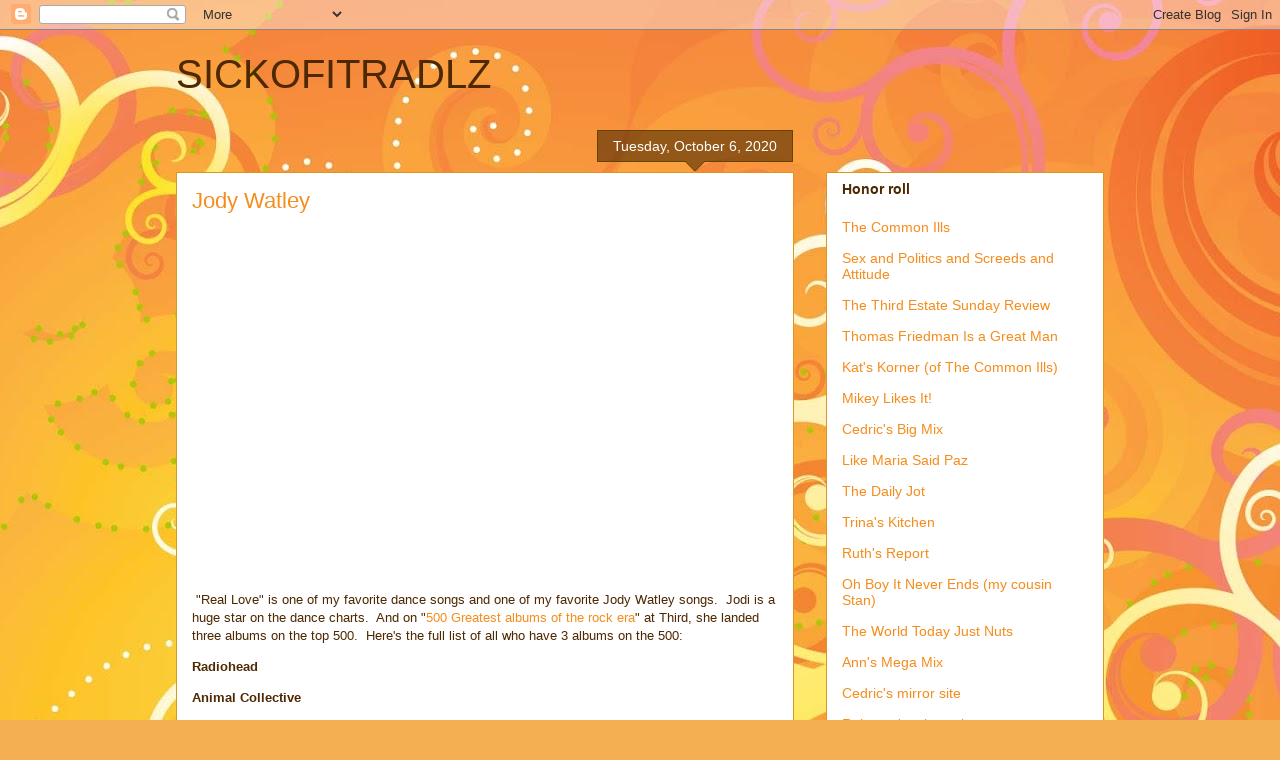

--- FILE ---
content_type: text/html; charset=UTF-8
request_url: https://sickofitradlz.blogspot.com/2020/10/jody-watley.html
body_size: 24899
content:
<!DOCTYPE html>
<html class='v2' dir='ltr' lang='en'>
<head>
<link href='https://www.blogger.com/static/v1/widgets/335934321-css_bundle_v2.css' rel='stylesheet' type='text/css'/>
<meta content='width=1100' name='viewport'/>
<meta content='text/html; charset=UTF-8' http-equiv='Content-Type'/>
<meta content='blogger' name='generator'/>
<link href='https://sickofitradlz.blogspot.com/favicon.ico' rel='icon' type='image/x-icon'/>
<link href='http://sickofitradlz.blogspot.com/2020/10/jody-watley.html' rel='canonical'/>
<link rel="alternate" type="application/atom+xml" title="SICKOFITRADLZ - Atom" href="https://sickofitradlz.blogspot.com/feeds/posts/default" />
<link rel="alternate" type="application/rss+xml" title="SICKOFITRADLZ - RSS" href="https://sickofitradlz.blogspot.com/feeds/posts/default?alt=rss" />
<link rel="service.post" type="application/atom+xml" title="SICKOFITRADLZ - Atom" href="https://www.blogger.com/feeds/7583796451209034516/posts/default" />

<link rel="alternate" type="application/atom+xml" title="SICKOFITRADLZ - Atom" href="https://sickofitradlz.blogspot.com/feeds/253887715452875448/comments/default" />
<!--Can't find substitution for tag [blog.ieCssRetrofitLinks]-->
<link href='https://i.ytimg.com/vi/r-FUquLYdxQ/hqdefault.jpg' rel='image_src'/>
<meta content='http://sickofitradlz.blogspot.com/2020/10/jody-watley.html' property='og:url'/>
<meta content='Jody Watley' property='og:title'/>
<meta content='   &quot;Real Love&quot; is one of my favorite dance songs and one of my favorite Jody Watley songs.  Jodi is a huge star on the dance charts.  And on...' property='og:description'/>
<meta content='https://lh3.googleusercontent.com/blogger_img_proxy/AEn0k_vT7P84hQMfDOqb9gNqo5TBvF6InzBTsVlEzpR4U87AcLGit72r8_O6LRsgOQA6Eo0XRurMAXZgnf4g5ZKQkZlZhfTnAkfP2xyveBWuEGMjzjvJ=w1200-h630-n-k-no-nu' property='og:image'/>
<title>SICKOFITRADLZ: Jody Watley</title>
<style id='page-skin-1' type='text/css'><!--
/*
-----------------------------------------------
Blogger Template Style
Name:     Awesome Inc.
Designer: Tina Chen
URL:      tinachen.org
----------------------------------------------- */
/* Content
----------------------------------------------- */
body {
font: normal normal 13px Arial, Tahoma, Helvetica, FreeSans, sans-serif;
color: #4e2800;
background: #f4af52 url(//themes.googleusercontent.com/image?id=1jBzZZhWmESbxpWuz4_KYI1iPRIJPfZVbhagMxWcJWDsBoLRejCvAeTWImo0USEiGpD5G) repeat fixed top center /* Credit: molotovcoketail (http://www.istockphoto.com/googleimages.php?id=1794602&amp;platform=blogger) */;
}
html body .content-outer {
min-width: 0;
max-width: 100%;
width: 100%;
}
a:link {
text-decoration: none;
color: #f48d1d;
}
a:visited {
text-decoration: none;
color: #b5653b;
}
a:hover {
text-decoration: underline;
color: #f48d1d;
}
.body-fauxcolumn-outer .cap-top {
position: absolute;
z-index: 1;
height: 276px;
width: 100%;
background: transparent none repeat-x scroll top left;
_background-image: none;
}
/* Columns
----------------------------------------------- */
.content-inner {
padding: 0;
}
.header-inner .section {
margin: 0 16px;
}
.tabs-inner .section {
margin: 0 16px;
}
.main-inner {
padding-top: 65px;
}
.main-inner .column-center-inner,
.main-inner .column-left-inner,
.main-inner .column-right-inner {
padding: 0 5px;
}
*+html body .main-inner .column-center-inner {
margin-top: -65px;
}
#layout .main-inner .column-center-inner {
margin-top: 0;
}
/* Header
----------------------------------------------- */
.header-outer {
margin: 0 0 0 0;
background: transparent none repeat scroll 0 0;
}
.Header h1 {
font: normal normal 40px Arial, Tahoma, Helvetica, FreeSans, sans-serif;
color: #4e2800;
text-shadow: 0 0 -1px #000000;
}
.Header h1 a {
color: #4e2800;
}
.Header .description {
font: normal normal 14px Arial, Tahoma, Helvetica, FreeSans, sans-serif;
color: #4e2800;
}
.header-inner .Header .titlewrapper,
.header-inner .Header .descriptionwrapper {
padding-left: 0;
padding-right: 0;
margin-bottom: 0;
}
.header-inner .Header .titlewrapper {
padding-top: 22px;
}
/* Tabs
----------------------------------------------- */
.tabs-outer {
overflow: hidden;
position: relative;
background: transparent url(//www.blogblog.com/1kt/awesomeinc/tabs_gradient_groovy.png) repeat scroll 0 0;
}
#layout .tabs-outer {
overflow: visible;
}
.tabs-cap-top, .tabs-cap-bottom {
position: absolute;
width: 100%;
border-top: 1px solid #dc9522;
}
.tabs-cap-bottom {
bottom: 0;
}
.tabs-inner .widget li a {
display: inline-block;
margin: 0;
padding: .6em 1.5em;
font: normal bold 14px Arial, Tahoma, Helvetica, FreeSans, sans-serif;
color: #99531e;
border-top: 1px solid #dc9522;
border-bottom: 1px solid #dc9522;
border-left: 1px solid #dc9522;
height: 16px;
line-height: 16px;
}
.tabs-inner .widget li:last-child a {
border-right: 1px solid #dc9522;
}
.tabs-inner .widget li.selected a, .tabs-inner .widget li a:hover {
background: #ffeedd url(//www.blogblog.com/1kt/awesomeinc/tabs_gradient_groovy.png) repeat-x scroll 0 -100px;
color: #3c1f00;
}
/* Headings
----------------------------------------------- */
h2 {
font: normal bold 14px Arial, Tahoma, Helvetica, FreeSans, sans-serif;
color: #4e2800;
}
/* Widgets
----------------------------------------------- */
.main-inner .section {
margin: 0 27px;
padding: 0;
}
.main-inner .column-left-outer,
.main-inner .column-right-outer {
margin-top: 0;
}
#layout .main-inner .column-left-outer,
#layout .main-inner .column-right-outer {
margin-top: 0;
}
.main-inner .column-left-inner,
.main-inner .column-right-inner {
background: transparent none repeat 0 0;
-moz-box-shadow: 0 0 0 rgba(0, 0, 0, .2);
-webkit-box-shadow: 0 0 0 rgba(0, 0, 0, .2);
-goog-ms-box-shadow: 0 0 0 rgba(0, 0, 0, .2);
box-shadow: 0 0 0 rgba(0, 0, 0, .2);
-moz-border-radius: 0;
-webkit-border-radius: 0;
-goog-ms-border-radius: 0;
border-radius: 0;
}
#layout .main-inner .column-left-inner,
#layout .main-inner .column-right-inner {
margin-top: 0;
}
.sidebar .widget {
font: normal normal 14px Arial, Tahoma, Helvetica, FreeSans, sans-serif;
color: #4e2800;
}
.sidebar .widget a:link {
color: #f48d1d;
}
.sidebar .widget a:visited {
color: #b5653b;
}
.sidebar .widget a:hover {
color: #f48d1d;
}
.sidebar .widget h2 {
text-shadow: 0 0 -1px #000000;
}
.main-inner .widget {
background-color: #ffffff;
border: 1px solid #dc9522;
padding: 0 15px 15px;
margin: 20px -16px;
-moz-box-shadow: 0 0 0 rgba(0, 0, 0, .2);
-webkit-box-shadow: 0 0 0 rgba(0, 0, 0, .2);
-goog-ms-box-shadow: 0 0 0 rgba(0, 0, 0, .2);
box-shadow: 0 0 0 rgba(0, 0, 0, .2);
-moz-border-radius: 0;
-webkit-border-radius: 0;
-goog-ms-border-radius: 0;
border-radius: 0;
}
.main-inner .widget h2 {
margin: 0 -0;
padding: .6em 0 .5em;
border-bottom: 1px solid transparent;
}
.footer-inner .widget h2 {
padding: 0 0 .4em;
border-bottom: 1px solid transparent;
}
.main-inner .widget h2 + div, .footer-inner .widget h2 + div {
border-top: 0 solid #dc9522;
padding-top: 0;
}
.main-inner .widget .widget-content {
margin: 0 -0;
padding: 7px 0 0;
}
.main-inner .widget ul, .main-inner .widget #ArchiveList ul.flat {
margin: -0 -15px 0;
padding: 0;
list-style: none;
}
.main-inner .widget #ArchiveList {
margin: -0 0 0;
}
.main-inner .widget ul li, .main-inner .widget #ArchiveList ul.flat li {
padding: .5em 15px;
text-indent: 0;
color: #666666;
border-top: 0 solid #dc9522;
border-bottom: 1px solid transparent;
}
.main-inner .widget #ArchiveList ul li {
padding-top: .25em;
padding-bottom: .25em;
}
.main-inner .widget ul li:first-child, .main-inner .widget #ArchiveList ul.flat li:first-child {
border-top: none;
}
.main-inner .widget ul li:last-child, .main-inner .widget #ArchiveList ul.flat li:last-child {
border-bottom: none;
}
.post-body {
position: relative;
}
.main-inner .widget .post-body ul {
padding: 0 2.5em;
margin: .5em 0;
list-style: disc;
}
.main-inner .widget .post-body ul li {
padding: 0.25em 0;
margin-bottom: .25em;
color: #4e2800;
border: none;
}
.footer-inner .widget ul {
padding: 0;
list-style: none;
}
.widget .zippy {
color: #666666;
}
/* Posts
----------------------------------------------- */
body .main-inner .Blog {
padding: 0;
margin-bottom: 1em;
background-color: transparent;
border: none;
-moz-box-shadow: 0 0 0 rgba(0, 0, 0, 0);
-webkit-box-shadow: 0 0 0 rgba(0, 0, 0, 0);
-goog-ms-box-shadow: 0 0 0 rgba(0, 0, 0, 0);
box-shadow: 0 0 0 rgba(0, 0, 0, 0);
}
.main-inner .section:last-child .Blog:last-child {
padding: 0;
margin-bottom: 1em;
}
.main-inner .widget h2.date-header {
margin: 0 -15px 1px;
padding: 0 0 10px 0;
font: normal normal 14px Arial, Tahoma, Helvetica, FreeSans, sans-serif;
color: #ffffff;
background: transparent url(//www.blogblog.com/1kt/awesomeinc/date_background_groovy.png) repeat-x scroll bottom center;
border-top: 1px solid #664400;
border-bottom: 1px solid transparent;
-moz-border-radius-topleft: 0;
-moz-border-radius-topright: 0;
-webkit-border-top-left-radius: 0;
-webkit-border-top-right-radius: 0;
border-top-left-radius: 0;
border-top-right-radius: 0;
position: absolute;
bottom: 100%;
right: 15px;
text-shadow: 0 0 -1px #000000;
}
.main-inner .widget h2.date-header span {
font: normal normal 14px Arial, Tahoma, Helvetica, FreeSans, sans-serif;
display: block;
padding: .5em 15px;
border-left: 1px solid #664400;
border-right: 1px solid #664400;
}
.date-outer {
position: relative;
margin: 65px 0 20px;
padding: 0 15px;
background-color: #ffffff;
border: 1px solid #dc9522;
-moz-box-shadow: 0 0 0 rgba(0, 0, 0, .2);
-webkit-box-shadow: 0 0 0 rgba(0, 0, 0, .2);
-goog-ms-box-shadow: 0 0 0 rgba(0, 0, 0, .2);
box-shadow: 0 0 0 rgba(0, 0, 0, .2);
-moz-border-radius: 0;
-webkit-border-radius: 0;
-goog-ms-border-radius: 0;
border-radius: 0;
}
.date-outer:first-child {
margin-top: 0;
}
.date-outer:last-child {
margin-bottom: 20px;
-moz-border-radius-bottomleft: 0;
-moz-border-radius-bottomright: 0;
-webkit-border-bottom-left-radius: 0;
-webkit-border-bottom-right-radius: 0;
-goog-ms-border-bottom-left-radius: 0;
-goog-ms-border-bottom-right-radius: 0;
border-bottom-left-radius: 0;
border-bottom-right-radius: 0;
}
.date-posts {
margin: 0 -0;
padding: 0 0;
clear: both;
}
.post-outer, .inline-ad {
border-top: 1px solid #dc9522;
margin: 0 -0;
padding: 15px 0;
}
.post-outer {
padding-bottom: 10px;
}
.post-outer:first-child {
padding-top: 15px;
border-top: none;
}
.post-outer:last-child, .inline-ad:last-child {
border-bottom: none;
}
.post-body {
position: relative;
}
.post-body img {
padding: 8px;
background: transparent;
border: 1px solid transparent;
-moz-box-shadow: 0 0 0 rgba(0, 0, 0, .2);
-webkit-box-shadow: 0 0 0 rgba(0, 0, 0, .2);
box-shadow: 0 0 0 rgba(0, 0, 0, .2);
-moz-border-radius: 0;
-webkit-border-radius: 0;
border-radius: 0;
}
h3.post-title, h4 {
font: normal normal 22px Arial, Tahoma, Helvetica, FreeSans, sans-serif;
color: #f48d1d;
}
h3.post-title a {
font: normal normal 22px Arial, Tahoma, Helvetica, FreeSans, sans-serif;
color: #f48d1d;
}
h3.post-title a:hover {
color: #f48d1d;
text-decoration: underline;
}
.post-header {
margin: 0 0 1em;
}
.post-body {
line-height: 1.4;
}
.post-outer h2 {
color: #4e2800;
}
.post-footer {
margin: 1.5em 0 0;
}
#blog-pager {
padding: 15px;
font-size: 120%;
background-color: #ffffff;
border: 1px solid #dc9522;
-moz-box-shadow: 0 0 0 rgba(0, 0, 0, .2);
-webkit-box-shadow: 0 0 0 rgba(0, 0, 0, .2);
-goog-ms-box-shadow: 0 0 0 rgba(0, 0, 0, .2);
box-shadow: 0 0 0 rgba(0, 0, 0, .2);
-moz-border-radius: 0;
-webkit-border-radius: 0;
-goog-ms-border-radius: 0;
border-radius: 0;
-moz-border-radius-topleft: 0;
-moz-border-radius-topright: 0;
-webkit-border-top-left-radius: 0;
-webkit-border-top-right-radius: 0;
-goog-ms-border-top-left-radius: 0;
-goog-ms-border-top-right-radius: 0;
border-top-left-radius: 0;
border-top-right-radius-topright: 0;
margin-top: 1em;
}
.blog-feeds, .post-feeds {
margin: 1em 0;
text-align: center;
color: #4e2800;
}
.blog-feeds a, .post-feeds a {
color: #ffffff;
}
.blog-feeds a:visited, .post-feeds a:visited {
color: #ffffff;
}
.blog-feeds a:hover, .post-feeds a:hover {
color: #ffffff;
}
.post-outer .comments {
margin-top: 2em;
}
/* Comments
----------------------------------------------- */
.comments .comments-content .icon.blog-author {
background-repeat: no-repeat;
background-image: url([data-uri]);
}
.comments .comments-content .loadmore a {
border-top: 1px solid #dc9522;
border-bottom: 1px solid #dc9522;
}
.comments .continue {
border-top: 2px solid #dc9522;
}
/* Footer
----------------------------------------------- */
.footer-outer {
margin: -0 0 -1px;
padding: 0 0 0;
color: #4e2800;
overflow: hidden;
}
.footer-fauxborder-left {
border-top: 1px solid #dc9522;
background: #ffffff none repeat scroll 0 0;
-moz-box-shadow: 0 0 0 rgba(0, 0, 0, .2);
-webkit-box-shadow: 0 0 0 rgba(0, 0, 0, .2);
-goog-ms-box-shadow: 0 0 0 rgba(0, 0, 0, .2);
box-shadow: 0 0 0 rgba(0, 0, 0, .2);
margin: 0 -0;
}
/* Mobile
----------------------------------------------- */
body.mobile {
background-size: auto;
}
.mobile .body-fauxcolumn-outer {
background: transparent none repeat scroll top left;
}
*+html body.mobile .main-inner .column-center-inner {
margin-top: 0;
}
.mobile .main-inner .widget {
padding: 0 0 15px;
}
.mobile .main-inner .widget h2 + div,
.mobile .footer-inner .widget h2 + div {
border-top: none;
padding-top: 0;
}
.mobile .footer-inner .widget h2 {
padding: 0.5em 0;
border-bottom: none;
}
.mobile .main-inner .widget .widget-content {
margin: 0;
padding: 7px 0 0;
}
.mobile .main-inner .widget ul,
.mobile .main-inner .widget #ArchiveList ul.flat {
margin: 0 -15px 0;
}
.mobile .main-inner .widget h2.date-header {
right: 0;
}
.mobile .date-header span {
padding: 0.4em 0;
}
.mobile .date-outer:first-child {
margin-bottom: 0;
border: 1px solid #dc9522;
-moz-border-radius-topleft: 0;
-moz-border-radius-topright: 0;
-webkit-border-top-left-radius: 0;
-webkit-border-top-right-radius: 0;
-goog-ms-border-top-left-radius: 0;
-goog-ms-border-top-right-radius: 0;
border-top-left-radius: 0;
border-top-right-radius: 0;
}
.mobile .date-outer {
border-color: #dc9522;
border-width: 0 1px 1px;
}
.mobile .date-outer:last-child {
margin-bottom: 0;
}
.mobile .main-inner {
padding: 0;
}
.mobile .header-inner .section {
margin: 0;
}
.mobile .post-outer, .mobile .inline-ad {
padding: 5px 0;
}
.mobile .tabs-inner .section {
margin: 0 10px;
}
.mobile .main-inner .widget h2 {
margin: 0;
padding: 0;
}
.mobile .main-inner .widget h2.date-header span {
padding: 0;
}
.mobile .main-inner .widget .widget-content {
margin: 0;
padding: 7px 0 0;
}
.mobile #blog-pager {
border: 1px solid transparent;
background: #ffffff none repeat scroll 0 0;
}
.mobile .main-inner .column-left-inner,
.mobile .main-inner .column-right-inner {
background: transparent none repeat 0 0;
-moz-box-shadow: none;
-webkit-box-shadow: none;
-goog-ms-box-shadow: none;
box-shadow: none;
}
.mobile .date-posts {
margin: 0;
padding: 0;
}
.mobile .footer-fauxborder-left {
margin: 0;
border-top: inherit;
}
.mobile .main-inner .section:last-child .Blog:last-child {
margin-bottom: 0;
}
.mobile-index-contents {
color: #4e2800;
}
.mobile .mobile-link-button {
background: #f48d1d url(//www.blogblog.com/1kt/awesomeinc/tabs_gradient_groovy.png) repeat scroll 0 0;
}
.mobile-link-button a:link, .mobile-link-button a:visited {
color: #ffffff;
}
.mobile .tabs-inner .PageList .widget-content {
background: transparent;
border-top: 1px solid;
border-color: #dc9522;
color: #99531e;
}
.mobile .tabs-inner .PageList .widget-content .pagelist-arrow {
border-left: 1px solid #dc9522;
}

--></style>
<style id='template-skin-1' type='text/css'><!--
body {
min-width: 960px;
}
.content-outer, .content-fauxcolumn-outer, .region-inner {
min-width: 960px;
max-width: 960px;
_width: 960px;
}
.main-inner .columns {
padding-left: 0;
padding-right: 310px;
}
.main-inner .fauxcolumn-center-outer {
left: 0;
right: 310px;
/* IE6 does not respect left and right together */
_width: expression(this.parentNode.offsetWidth -
parseInt("0") -
parseInt("310px") + 'px');
}
.main-inner .fauxcolumn-left-outer {
width: 0;
}
.main-inner .fauxcolumn-right-outer {
width: 310px;
}
.main-inner .column-left-outer {
width: 0;
right: 100%;
margin-left: -0;
}
.main-inner .column-right-outer {
width: 310px;
margin-right: -310px;
}
#layout {
min-width: 0;
}
#layout .content-outer {
min-width: 0;
width: 800px;
}
#layout .region-inner {
min-width: 0;
width: auto;
}
body#layout div.add_widget {
padding: 8px;
}
body#layout div.add_widget a {
margin-left: 32px;
}
--></style>
<style>
    body {background-image:url(\/\/themes.googleusercontent.com\/image?id=1jBzZZhWmESbxpWuz4_KYI1iPRIJPfZVbhagMxWcJWDsBoLRejCvAeTWImo0USEiGpD5G);}
    
@media (max-width: 200px) { body {background-image:url(\/\/themes.googleusercontent.com\/image?id=1jBzZZhWmESbxpWuz4_KYI1iPRIJPfZVbhagMxWcJWDsBoLRejCvAeTWImo0USEiGpD5G&options=w200);}}
@media (max-width: 400px) and (min-width: 201px) { body {background-image:url(\/\/themes.googleusercontent.com\/image?id=1jBzZZhWmESbxpWuz4_KYI1iPRIJPfZVbhagMxWcJWDsBoLRejCvAeTWImo0USEiGpD5G&options=w400);}}
@media (max-width: 800px) and (min-width: 401px) { body {background-image:url(\/\/themes.googleusercontent.com\/image?id=1jBzZZhWmESbxpWuz4_KYI1iPRIJPfZVbhagMxWcJWDsBoLRejCvAeTWImo0USEiGpD5G&options=w800);}}
@media (max-width: 1200px) and (min-width: 801px) { body {background-image:url(\/\/themes.googleusercontent.com\/image?id=1jBzZZhWmESbxpWuz4_KYI1iPRIJPfZVbhagMxWcJWDsBoLRejCvAeTWImo0USEiGpD5G&options=w1200);}}
/* Last tag covers anything over one higher than the previous max-size cap. */
@media (min-width: 1201px) { body {background-image:url(\/\/themes.googleusercontent.com\/image?id=1jBzZZhWmESbxpWuz4_KYI1iPRIJPfZVbhagMxWcJWDsBoLRejCvAeTWImo0USEiGpD5G&options=w1600);}}
  </style>
<link href='https://www.blogger.com/dyn-css/authorization.css?targetBlogID=7583796451209034516&amp;zx=66ed0eb6-b2c2-4316-9794-fc3fab6203ec' media='none' onload='if(media!=&#39;all&#39;)media=&#39;all&#39;' rel='stylesheet'/><noscript><link href='https://www.blogger.com/dyn-css/authorization.css?targetBlogID=7583796451209034516&amp;zx=66ed0eb6-b2c2-4316-9794-fc3fab6203ec' rel='stylesheet'/></noscript>
<meta name='google-adsense-platform-account' content='ca-host-pub-1556223355139109'/>
<meta name='google-adsense-platform-domain' content='blogspot.com'/>

</head>
<body class='loading variant-groovy'>
<div class='navbar section' id='navbar' name='Navbar'><div class='widget Navbar' data-version='1' id='Navbar1'><script type="text/javascript">
    function setAttributeOnload(object, attribute, val) {
      if(window.addEventListener) {
        window.addEventListener('load',
          function(){ object[attribute] = val; }, false);
      } else {
        window.attachEvent('onload', function(){ object[attribute] = val; });
      }
    }
  </script>
<div id="navbar-iframe-container"></div>
<script type="text/javascript" src="https://apis.google.com/js/platform.js"></script>
<script type="text/javascript">
      gapi.load("gapi.iframes:gapi.iframes.style.bubble", function() {
        if (gapi.iframes && gapi.iframes.getContext) {
          gapi.iframes.getContext().openChild({
              url: 'https://www.blogger.com/navbar/7583796451209034516?po\x3d253887715452875448\x26origin\x3dhttps://sickofitradlz.blogspot.com',
              where: document.getElementById("navbar-iframe-container"),
              id: "navbar-iframe"
          });
        }
      });
    </script><script type="text/javascript">
(function() {
var script = document.createElement('script');
script.type = 'text/javascript';
script.src = '//pagead2.googlesyndication.com/pagead/js/google_top_exp.js';
var head = document.getElementsByTagName('head')[0];
if (head) {
head.appendChild(script);
}})();
</script>
</div></div>
<div class='body-fauxcolumns'>
<div class='fauxcolumn-outer body-fauxcolumn-outer'>
<div class='cap-top'>
<div class='cap-left'></div>
<div class='cap-right'></div>
</div>
<div class='fauxborder-left'>
<div class='fauxborder-right'></div>
<div class='fauxcolumn-inner'>
</div>
</div>
<div class='cap-bottom'>
<div class='cap-left'></div>
<div class='cap-right'></div>
</div>
</div>
</div>
<div class='content'>
<div class='content-fauxcolumns'>
<div class='fauxcolumn-outer content-fauxcolumn-outer'>
<div class='cap-top'>
<div class='cap-left'></div>
<div class='cap-right'></div>
</div>
<div class='fauxborder-left'>
<div class='fauxborder-right'></div>
<div class='fauxcolumn-inner'>
</div>
</div>
<div class='cap-bottom'>
<div class='cap-left'></div>
<div class='cap-right'></div>
</div>
</div>
</div>
<div class='content-outer'>
<div class='content-cap-top cap-top'>
<div class='cap-left'></div>
<div class='cap-right'></div>
</div>
<div class='fauxborder-left content-fauxborder-left'>
<div class='fauxborder-right content-fauxborder-right'></div>
<div class='content-inner'>
<header>
<div class='header-outer'>
<div class='header-cap-top cap-top'>
<div class='cap-left'></div>
<div class='cap-right'></div>
</div>
<div class='fauxborder-left header-fauxborder-left'>
<div class='fauxborder-right header-fauxborder-right'></div>
<div class='region-inner header-inner'>
<div class='header section' id='header' name='Header'><div class='widget Header' data-version='1' id='Header1'>
<div id='header-inner'>
<div class='titlewrapper'>
<h1 class='title'>
<a href='https://sickofitradlz.blogspot.com/'>
SICKOFITRADLZ
</a>
</h1>
</div>
<div class='descriptionwrapper'>
<p class='description'><span>
</span></p>
</div>
</div>
</div></div>
</div>
</div>
<div class='header-cap-bottom cap-bottom'>
<div class='cap-left'></div>
<div class='cap-right'></div>
</div>
</div>
</header>
<div class='tabs-outer'>
<div class='tabs-cap-top cap-top'>
<div class='cap-left'></div>
<div class='cap-right'></div>
</div>
<div class='fauxborder-left tabs-fauxborder-left'>
<div class='fauxborder-right tabs-fauxborder-right'></div>
<div class='region-inner tabs-inner'>
<div class='tabs no-items section' id='crosscol' name='Cross-Column'></div>
<div class='tabs no-items section' id='crosscol-overflow' name='Cross-Column 2'></div>
</div>
</div>
<div class='tabs-cap-bottom cap-bottom'>
<div class='cap-left'></div>
<div class='cap-right'></div>
</div>
</div>
<div class='main-outer'>
<div class='main-cap-top cap-top'>
<div class='cap-left'></div>
<div class='cap-right'></div>
</div>
<div class='fauxborder-left main-fauxborder-left'>
<div class='fauxborder-right main-fauxborder-right'></div>
<div class='region-inner main-inner'>
<div class='columns fauxcolumns'>
<div class='fauxcolumn-outer fauxcolumn-center-outer'>
<div class='cap-top'>
<div class='cap-left'></div>
<div class='cap-right'></div>
</div>
<div class='fauxborder-left'>
<div class='fauxborder-right'></div>
<div class='fauxcolumn-inner'>
</div>
</div>
<div class='cap-bottom'>
<div class='cap-left'></div>
<div class='cap-right'></div>
</div>
</div>
<div class='fauxcolumn-outer fauxcolumn-left-outer'>
<div class='cap-top'>
<div class='cap-left'></div>
<div class='cap-right'></div>
</div>
<div class='fauxborder-left'>
<div class='fauxborder-right'></div>
<div class='fauxcolumn-inner'>
</div>
</div>
<div class='cap-bottom'>
<div class='cap-left'></div>
<div class='cap-right'></div>
</div>
</div>
<div class='fauxcolumn-outer fauxcolumn-right-outer'>
<div class='cap-top'>
<div class='cap-left'></div>
<div class='cap-right'></div>
</div>
<div class='fauxborder-left'>
<div class='fauxborder-right'></div>
<div class='fauxcolumn-inner'>
</div>
</div>
<div class='cap-bottom'>
<div class='cap-left'></div>
<div class='cap-right'></div>
</div>
</div>
<!-- corrects IE6 width calculation -->
<div class='columns-inner'>
<div class='column-center-outer'>
<div class='column-center-inner'>
<div class='main section' id='main' name='Main'><div class='widget Blog' data-version='1' id='Blog1'>
<div class='blog-posts hfeed'>

          <div class="date-outer">
        
<h2 class='date-header'><span>Tuesday, October 6, 2020</span></h2>

          <div class="date-posts">
        
<div class='post-outer'>
<div class='post hentry uncustomized-post-template' itemprop='blogPost' itemscope='itemscope' itemtype='http://schema.org/BlogPosting'>
<meta content='https://i.ytimg.com/vi/r-FUquLYdxQ/hqdefault.jpg' itemprop='image_url'/>
<meta content='7583796451209034516' itemprop='blogId'/>
<meta content='253887715452875448' itemprop='postId'/>
<a name='253887715452875448'></a>
<h3 class='post-title entry-title' itemprop='name'>
Jody Watley
</h3>
<div class='post-header'>
<div class='post-header-line-1'></div>
</div>
<div class='post-body entry-content' id='post-body-253887715452875448' itemprop='description articleBody'>
<iframe allow="accelerometer; autoplay; clipboard-write; encrypted-media; gyroscope; picture-in-picture" allowfullscreen="" frameborder="0" height="315" src="https://www.youtube.com/embed/r-FUquLYdxQ" width="560"></iframe><p>&nbsp;</p><p>&nbsp;"Real Love" is one of my favorite dance songs and one of my favorite Jody Watley songs.&nbsp; Jodi is a huge star on the dance charts.&nbsp; And on "<a href="http://thirdestatesundayreview.blogspot.com/2020/10/500-greatest-albums-of-rock-era.html">500 Greatest albums of the rock era</a>" at Third, she landed three albums on the top 500.&nbsp; Here's the full list of all who have 3 albums on the 500:</p><p><b>Radiohead <br /></b></p><p><b>Animal Collective&nbsp;</b></p><p><b>Jimi Hendrix</b></p><p><b>&nbsp;Bangles <br /></b></p><p><b>&nbsp;Laura Nyro</b></p><p><b>Blondie</b></p><p><b>Ben Harper</b></p><p><b>Tracy Chapman</b></p><p><b>Eurythmics</b></p><p><b>Sade</b></p><p><b>Janet Jackson</b></p><p><b>Tina Turner</b></p><p><b>John Mellencamp</b></p><p><b>Dionne Warwick</b></p><p><b>Jody Watley</b></p><p><b>Tori Amos<br /></b></p><p><b>Chaka Khan<br /></b></p><p><b>Aimee Mann has one solo album on the list and two with 'Til Tuesday</b></p><p><b>The Eagles <br /></b></p><b>Rod Stewart </b><p><br /></p><p>ROLLING STONE's awful list ignored dance albums except for Donna Summer's BAD GIRLS.&nbsp; Their list was hideous.&nbsp; It also left out Tina Turner.&nbsp;&nbsp;</p><p><br /></p><p>Their list was a joke and they tried to pimp the Connie Francis of the 90s -- Sheryl Crow - as an important artist.&nbsp; She's not.&nbsp; She never was.</p><p><br /></p><p>Maybe if Jody and others were White, they'd have made ROLLING STONE's list?</p><p><br /></p><p>How do you leave out PRIVATE DANCER?&nbsp; Tina's rock classic?</p><p>You don't, not if you care about music.&nbsp; I think our list is better -- much better.&nbsp; It was a lot of work -- 120 people are voting in our list.&nbsp; But what you get is a more diverse list.</p><p><br /></p><p>Here's C.I.'s "<a href="http://thecommonills.blogspot.com/2020/10/iraq-snapshot_6.html">Iraq snapshot:"</a></p><p>&nbsp;
</p><div class="date-posts"><div class="post-outer"><div class="post hentry uncustomized-post-template" itemprop="blogPost" itemscope="itemscope" itemtype="http://schema.org/BlogPosting">
<div class="post-header">

</div>
<div class="post-body entry-content" id="post-body-3658336147155697097" itemprop="articleBody">
Tuesday, October 6, 2020.&nbsp;
<div><br /></div><div>We're having problems with the website so we're 
doing a workaround.  Hopefully, links can be put in as usual later 
today.  In yesterday's snapshot, we were noting the militia issue.  An 
hour or so after the snapshot went up, <a href="https://www.atlanticcouncil.org/blogs/menasource/can-kadhimi-curb-the-influence-of-iran-backed-militias-in-iraq/">Hamdi Malik weighed in at The Atlantic Council</a>:<br /> <br /><b>

 

Notwithstanding Iraqi Prime Minister Mustafa al-Kadhimi&#8217;s desire to 
bring all of Iraq&#8217;s armed groups under the authority of the state, 
Iran-backed Shia militias have stepped up their relentless campaign of 
undermining the state&#8217;s sovereignty yet again. This comes despite the 
fact that they are suffering from a lack of leadership after the United 
States assassinated Abu Mahdi al-Muhandis, the most influential 
commander of the Popular Mobilization Forces (PMF), and Quds Force 
commander Qasem Soleimani, and diminished resources due to the US 
&#8220;maximum pressure&#8221; policy on Iran. However, because of these 
circumstances, Kadhimi has a historic opportunity to reclaim Iraq&#8217;s 
sovereignty. Can he be successful?
<br />
Kadhimi&#8217;s reaction to the militias&#8217; escalation of tensions
<br />
On September 13, Grand Ayatollah Ali al-Sistani, Iraq&#8217;s highest Shia 
authority in Iraq, met with Special Representative of the 
Secretary-General for the United Nations (UN) Assistance Mission for 
Iraq, Jeanine Hennis-Plasschaert, in his humble house in Najaf. During 
this meeting, Sistani offered a rare expression of support to Kadhimi&#8217;s 
efforts to end pro-Iran militias&#8217; incursion on Iraqi sovereignty. &#8220;The 
current government is required to continue and proceed firmly to&#8230; impose
 the prestige of the state and withdraw unauthorized weapons&#8221; said 
Sistani.
<br />
Unsurprisingly, pro-Iran militias disapproved of Sistani&#8217;s message. Four
 days after the meeting, on September 17, they targeted the American 
Institute for English Language in the middle of the night with an IED, 
damaging the building. The private language school, located a couple of 
miles from Sistani&#8217;s house, is unaffiliated with the United States. In 
spite of this, Telegram channels affiliated with pro-Iran militias 
accused the language school of working for US intelligence services.
<br />
Since Kadhimi assumed office in early May, the number of attacks against
 US interests has increased. Furthermore, British interests and even UN 
convoys have been targeted; there were some twenty-five attacks on the 
latter in September alone. Some of the Iran-backed groups behind these 
acts are not ordinary militias. They go about their activities with a 
brazen assertion, confident that they are above the law. In late June, 
Iraq&#8217;s Counter Terrorism Service (CTS) arrested fourteen members of 
Kataib Hezbollah (KH) on suspicion of planning to fire rockets at 
Baghdad airport and the US embassy. The pro-Iran militia quickly 
gathered together a force of around 150 heavily armed fighters in nearly
 thirty pickup trucks and drove to the prime minister&#8217;s residence, 
demanding the release of their comrades who were in custody. Later, all 
fourteen arrested members of KH were freed and the rocket attacks only 
increased.
<br />
Fearing the worst

Baleegh Abu Galal, a member of the Political Bureau of the National 
Wisdom Movement, an influential Shia political party, stated in an 
August 16 interview that if Iraq fails to bring unregulated arms under 
the control of the state, the country will either witness a civil war or
 foreign military intervention. The main foreign power which might 
intervene in Iraq is the United States. Abu Galal&#8217;s concerns in this 
regard feel more realistic after reports of the US intention to close 
its embassy in Baghdad, which will be likely followed by airstrikes on 
pro-Iran militias. This is what prevents Kadhimi from escalating against
 the militias. He has, however, began implementing changes among the 
civilian and military leadership to strengthen the security forces and 
fight the corruption that is the economic lifeline for rogue militias. 
Alterations in the military leadership include the selection of 
Lieutenant General Abdul-Wahab al-Saadi&#8212;a widely praised commander who 
is known for his competence and professionalism&#8212;as head of the Counter 
Terrorism Service (CTS). Changes in the leadership of the Iraqi central 
bank and other financial organizations target widespread corruption. For
 years, corrupt officials have used these organizations to enrich 
themselves along with the political parties and militias they belong to.
 The new reshuffle aims at cracking down on these activities.
<br /> <br /></b>


So use the link that's not embedded at this time to continue reading Malik's essay. [Link now embedded]<br /><br />

Iraq is going to have to deal with the militias.  Right now, they're a 
threat to US troops, yes, but they have always been a threat to the 
Iraqi people.  Had the US government been more concerned about the Iraqi
 people, they would have loudly protested when Hayder al-Abadi made the 
militias part of the government forces.  Now the issue has come back to 
bite them in the ass.  This was a clear danger for the Iraqi people, 
giving the militias the  cover of authority.  And this was known early 
in the war.  It's why certain figures were forced to disband their 
militias if they wanted to run for Parliament.  The failures of Barack 
Obama were many.<br /> <br />
<br /> <br />
And they were totally expected.  It's why we advocated -- Ava and I -- 
to members of the transition team in November or 2008, that Barack 
announce that he was beginning the withdrawal of all US forces out of 
Iraq, that he point out that this is the will of the American people as 
evidenced by their votes in the general election.<br /> <br />

If something went wrong, we were told, people would blame Barack.  No, 
we said, if you have him state that this is the will of the American 
people and they expressed it in their votes, it's not on Barack.  All 
he's doing is carrying out the wishes of the American people who are the
 true rulers in a democracy.<br /> <br />

Well, we were told, he will do the withdrawal he promised (he never did,
 he instead did what he promised Michael R. Gordon in a little read NYT 
interview).  But that's what it is and it's not going to cause him any 
problems.<br /> <br />

Look it, we said, the temptation will be there to tinker.  The foolish 
thought of this incoming administration will be, "Sure it was a disaster
 but we are actually intelligent, unlike the Bully Boy Bush 
administration, and we can pull this off."  They can't pull it off and 
once the tinkering starts?  Barack owns the Iraq War as much as Bully 
Boy Bush.

They didn't listen to us.<br /> <br />

And they did tinker, almost immediately.  They thought they knew best 
and they didn't.    He created an administration of hawks and when they 
pressed him with idiotic ideas, he didn't have the fortitude to reject 
the ideas or the intelligence.<br /> <br />

What was Barack's big stand in the administration?<br /> <br />

Following the 2012 US elections, the day after, thug and then-prime 
minister of Iraq Nouri al-Maliki called him to congratulate him on his 
victory.  Big strong Barack did what?  Flailed his arms at his assistant
 and whined, "Send it to Joe! Send it to Joe!"  He refused to take the 
call.  That was his 'protest' over the secret torture cells and jails 
that Nouri was running, the way Nouri was persecuting the Sunni people, 
etc.  That's how Barack 'stood up' to a tyrant: "Send it to Joe!"<br /><br />

They lied to the American people and called a drawdown a "withdrawal" --
 no one sold that lie more than the whores of MSNBC but really, few had 
clean hands.  In the MSM, the only ones who told the truth were Ted 
Koppel and THE NEW YORK TIMES' Elisabeth Bumiller.  The rest were 
committed to not wanting to harsh the mellow.  So you didn't learn that,
 as then-Senator Kay Hagen pointed out in an open hearing, the US was 
really just restationing large numbers of US military members around 
Iraq -- putting them in Kuwait for example.  Or that, of course, not 
everyone was leaving and that some would remain for 'training purposes.'<br /><br />

Left unstated in the reports of the whorish media was that the Iraqi 
officials didn't want any US training.  The US State Dept was supposed 
to oversee the training at this point.  But then-US House Rep Gary 
Ackerman would point out to the State Dept's Brooke  Darby that the 
Iraqi government had already made clear that they did not want any help 
from the US in training their police or military.  In fact, classes had 
already 'started' at that point and the Iraqi were not showing up.<br /><br />

All of this and so much more could have been avoided.  But Barack and 
his team wanted to 'tinker' and all they did was make it worse.<br /> <br />

This was especially clear in 2010.  In March of that year, the Iraqi 
people went to the polls to vote.  It was very violent at the time and 
they risked their own safety to vote.  The incumbent was Nouri 
al-Maliki.  He attempted to win by, among other things, bribing.  Areas 
without potable water were suddenly gifted, by him, with ice.  That's 
just one example.  It was already known that he was a thug.  We knew he 
was paranoid.  In fact, his CIA profile stressed the paranoia and that's
 why Bully Boy Bush made him prime minister in 2006.  It was thought 
that his paranoia could be used to control him.<br /> <br />

He was persecuting journalists, Sunnis and rival Shi'ite politicians.  Nouri fought against everyone.<br /><br />

The mood in the country was that Nouri needed to be replaced.<br /> <br />

You wouldn't know that from western coverage.  Despite an incredible 
accurate analysis by Deborah Amos (then on leave from NPR), NPR, for 
example, featured Quil Lawrence, right after the election, declaring 
that Nouri had won.  The votes were still being counted.<br /> <br />

Nouri did not win.  He immediately stamped his feet and screamed -- so 
much so that the UN tossed him a few more votes but that still didn't 
allow him to be the winner.<br /> <br />

What did he do?<br /> <br />

He refused to step down.<br /><br />

Who could have guessed?<br /><br />

No one?<br /><br />

The top US commander in Iraq at the time guessed.  Gen Ray Odierno was 
very concerned that Nouri might lose the election and refuse to step 
down.  But the worst Ambassador the US ever had, Chris Hill, had shut 
Odierno out of the process and Barack let Chris get away with it.  Chris
 was offended that the western press were quoting Odierno and 
interviewing him and no one seemed overly interested in Chris -- who did
 not nap all the time, after all.  He took a 'siesta' (his term) in his 
office daily but he wasn't napping when, for example, he went to a 
Halloween party.  That was disgusting and offensive and he should have 
been forced to leave the State Dept over that -- he went as a Secret 
Service Agent accompanying a woman dressed as Jaqueline Kennedy in her 
outfit from the day of JFK's assassination.  That's disgusting and 
offensive and a member of the State Dept should not be dressed that way 
-- let alone a US ambassador.  How disrespectful.<br /><br />

Nouri dug in his feet for eight months.<br /><br />

Now the US was 'gifting' Iraq with democracy.  So a few individuals in 
Barack's administration insisted that votes count, votes matter.  
Iraqiya won the election and, therefor, Ayad Allawi, the leader, should 
be named prime minister-designate and given the chance to form a 
government.<br /><br />

But they were the few.  Joe Biden and others felt that Nouri was there 
guy.  The SOFA would run out and Nouri would give them a renewal.  Nouri
 was there guy.  Sure, he murdered people, sure he was a thug, but he 
was their thug, their murderer.<br /><br />

So instead of demonstrating that every vote counts, that in a democracy, the will of the people is supreme, what happened?<br /><br />

Joe Biden led negotiations on a pact, The Erbil Agreement, between the 
heads of Iraq's political parties.  The Erbil Agreement was formalized 
pork -- everyone agreeing to let Nouri have a second term was promised 
something in exchange in writing.  The Erbil Agreement overturned the 
votes of the Iraqi people.<br /><br />

Joe wants to lecture about Donald Trump possibly refusing to step down? 
 Well Nouri did refuse and instead of confronting him, Joe made it 
possible for Nouri to have a second term.<br /><br />

Nouri's a thug and a liar and he used The Erbil Agreement to grab the 
second term and then he refused to honor it -- to live up to the 
promises made to the other political blocs.  Why?  Through his 
spokesperson, he declared the US-brokered contract illegal.<br /><br />

The second term saw Nouri go even more out of control.<br /><br />

As he persecuted everyone, ISIS began appearing in Iraq.  As he 
threatened the Sunni protesters who were shutting down the highway out 
of Baghdad to Anbar, ISIS appeared promising they would protect the 
Iraqi people.  That's how they publicly started in Iraq.  Nouri was 
kidnapping and killing protesters and ISIS arose saying that they were 
there to defend the Iraqi people.
<br /><br />
ISIS came about because of Barack and Joe refusing to stand up for democracy, for the vote, for the Iraqi people.<br /><br />

Iraqiya was a success because it offered a national identity.  Imagine 
if the US government had fostered that instead of thwarting it?  Imagine
 how much further along Iraq might be right now.<br /><br />

<a href="https://english.alaraby.co.uk/english/comment/2020/10/6/a-new-national-identity-born-of-protest-and-anger">Rami G. Khouri (NEW ARAB) reports</a> on another national identity forming among the protesters and their supporters.

 <br /><br />

They never should have tinkered.  They were never as smart as they 
thought they were and their 'judgments' were made not based on facts but
 on impulse.  Barack owns that war as much as Bully Boy Bush.<br /><br />

By 2014, he was sending US troops back into Iraq publicly (in the fall 
of 2012, as reported by THE NEW YORK TIMES' Tim Arango, Barack had 
already begin sending in more special ops).  And he was finally ready to
 do what he should have done four years earlier: force Nouri to step 
aside.
<br /><br />
By that time, of course, ISIS had run across Iraq and had taken control 
of Mosul.  All of that disaster could have been avoided, had Barack and 
Joe stood up for the Iraqi people in 2010.<br /><br />

It was one mistake after another.  And it's why the Iraqi people continue to suffer.<br />
<br />


<a href="https://www.middleeastmonitor.com/20201006-iraq-will-take-security-measures-to-protect-diplomats-in-baghdad/">MIDDLE EAST MONITOR reports</a>:
<br /> <br /><b>
Iraq yesterday pledged to take measures to protect personnel belonging to foreign diplomatic missions in the country.<br />

Satellite station Alsumaria TV quoted the Foreign Ministry as saying in a
 statement that the US Secretary of State, Mike Pompeo, had contacted 
his Iraqi counterpart, Fuad Hussein, &#8220;to express his concerns about 
Washington&#8217;s intention to shut its embassy in the capital city of 
Baghdad.&#8221;<br />

During the call, Hussein pointed to his government&#8217;s concerns about the 
US&#8217; warning that it &#8220;may lead to results that are neither in the 
interest of Iraq or the US.&#8221;
<br />
He stressed that his government has taken a &#8220;number of security, 
political and diplomatic measures to stop the attacks on the Green Zone 
and the Baghdad airport,&#8221; pledging &#8220;tangible positive results in the 
near future.&#8221;
</b><br /><br />


That's what they report.  Do you see it happening?  Mustafa al-Kadhimi 
became prime minister of the country on May 7th.  He promised to protect
 the protesters.  In the last weeks, two more have been kidnapped.  The 
security forces have repeatedly attacked the protesters.  But they're 
going to protet the US embassy personnel?<br /><br />

Interesting because <a href="https://www.middleeastmonitor.com/20201006-iraq-2-rockets-land-near-baghdad-airport/">MIDDLE EAST MONITOR also reports</a> that two rockets hit Baghdad's International Airport.<br /><br />

 

They're not able to stop rocket attacks on the airport but they're going
 to be able to protect US embassy personnel?  They can't protect Iraqi 
protesters but they'll be able to protect US embassy personnel.  It's an
 interesting claim.<br /><br />

Again, we can't log into the website this morning so this is being sent 
via e-mail.  Links will be fixed once we can log in and you'll also see 
the sites that had updated.



<br /><br />&nbsp;<br /><div><br /></div><div><br /></div><div><br /></div><div>The following sites updated:</div><div><br /></div><div>
<div class="widget-content">
<div class="blog-list-container" id="BlogList1_container">
<ul id="BlogList1_blogs"><li style="display: block;">
<div class="blog-icon">
<img data-lateloadsrc="https://blogger.googleusercontent.com/img/proxy/AVvXsEhtV6469Bi-8tfl0__HN8e2l9b8a8-hY5pG2uO_ZVi_JTwIB0X0sWZb24shnmdoiQeM0qKC9mY4BSrkBEP13-dQfk1VRe77OvfkUBHua5keGaAeeGiliwv9CrmtPpE3_spFoDAOxl_Vqkkjvx4=s0-d" height="16" src="https://blogger.googleusercontent.com/img/proxy/AVvXsEhtV6469Bi-8tfl0__HN8e2l9b8a8-hY5pG2uO_ZVi_JTwIB0X0sWZb24shnmdoiQeM0qKC9mY4BSrkBEP13-dQfk1VRe77OvfkUBHua5keGaAeeGiliwv9CrmtPpE3_spFoDAOxl_Vqkkjvx4=s0-d" width="16" />
</div>
<div class="blog-content">
<div class="blog-title">
<a href="https://www.npr.org/templates/story/story.php?storyId=1039" target="_blank">
Music</a>
</div>
<div class="item-content">
<span class="item-title">
<a href="https://www.npr.org/2020/10/06/920499351/mariah-careys-rarities-illuminate-pop-music-s-evolution?utm_medium=RSS&amp;utm_campaign=music" target="_blank">
Mariah Carey's 'Rarities' Illuminate Pop Music's Evolution
</a>
</span>
<div class="item-time">
48 minutes ago
</div>
</div>
</div>

</li><li style="display: block;">
<div class="blog-icon">
<img data-lateloadsrc="https://blogger.googleusercontent.com/img/proxy/AVvXsEil-9It3Zlg4MPBJ2xjQf3W4Q0XJOza7rhMaghUTY48tNktGN5kYm80k0bYvvF6_tUONMQlKRKH8v8fRuA1U30Fy4zhCgP-KMWySIm0SspYTs2RKaS3rv2Yk5zSeNq9_cqAFo78p3o=s0-d" height="16" src="https://blogger.googleusercontent.com/img/proxy/AVvXsEil-9It3Zlg4MPBJ2xjQf3W4Q0XJOza7rhMaghUTY48tNktGN5kYm80k0bYvvF6_tUONMQlKRKH8v8fRuA1U30Fy4zhCgP-KMWySIm0SspYTs2RKaS3rv2Yk5zSeNq9_cqAFo78p3o=s0-d" width="16" />
</div>
<div class="blog-content">
<div class="blog-title">
<a href="https://dissidentvoice.org/" target="_blank">
Dissident Voice</a>
</div>
<div class="item-content">
<span class="item-title">
<a href="https://dissidentvoice.org/2020/10/infectious-conspiracies-donald-trump-coronavirus-and-reality/" target="_blank">
Infectious Conspiracies: Donald Trump, Coronavirus and Reality
</a>
</span>
<div class="item-time">
1 hour ago
</div>
</div>
</div>

</li><li style="display: block;">
<div class="blog-icon">
<img data-lateloadsrc="https://blogger.googleusercontent.com/img/proxy/AVvXsEjjvckJUkTgGHJz54J1VzNRV0xNtyvSsA6bBA1KUGKl2ZHA7kM1Qo8zqJNMLjHICJZKL81zBd-Tly3s_m2mt7u1FQzsBm6G5RZdaCnkZ3IAcsBoZv8vFDSrAK2pnoBld4ifYA=s0-d" height="16" src="https://blogger.googleusercontent.com/img/proxy/AVvXsEjjvckJUkTgGHJz54J1VzNRV0xNtyvSsA6bBA1KUGKl2ZHA7kM1Qo8zqJNMLjHICJZKL81zBd-Tly3s_m2mt7u1FQzsBm6G5RZdaCnkZ3IAcsBoZv8vFDSrAK2pnoBld4ifYA=s0-d" width="16" />
</div>
<div class="blog-content">
<div class="blog-title">
<a href="https://jodywatley.net/" target="_blank">
The Official Jody Watley Website</a>
</div>
<div class="item-content">
<span class="item-title">
<a href="https://jodywatley.net/2020/10/06/blacknewsscoop-dont-miss-how-iconic-music-legend-jody-watley-continues-to-inspire-during-difficult-times-in-faith-heart-magazine/" target="_blank">
BlackNewsScoop-Don&#8217;t Miss How Iconic Music Legend Jody Watley Continues 
To Inspire During Difficult Times In Faith Heart Magazine
</a>
</span>
<div class="item-time">
2 hours ago
</div>
</div>
</div>

</li><li style="display: block;">
<div class="blog-icon">
<img data-lateloadsrc="https://blogger.googleusercontent.com/img/proxy/AVvXsEi1yyh1UfA_9w0oPj0_yM0P4odz860m22__zv18zdfH5uSdpGRjVKdxR5Sl7VCIySH6NSmbHXFxH2r3CbNxRZb8qUqvQvzYh0HNBp1Tu-6F_6710n2esVFDKjZS3UpyzAUxL3q26w=s0-d" height="16" src="https://blogger.googleusercontent.com/img/proxy/AVvXsEi1yyh1UfA_9w0oPj0_yM0P4odz860m22__zv18zdfH5uSdpGRjVKdxR5Sl7VCIySH6NSmbHXFxH2r3CbNxRZb8qUqvQvzYh0HNBp1Tu-6F_6710n2esVFDKjZS3UpyzAUxL3q26w=s0-d" width="16" />
</div>
<div class="blog-content">
<div class="blog-title">
<a href="https://www.latinousa.org/" target="_blank">
Latino USA</a>
</div>
<div class="item-content">
<span class="item-title">
<a href="https://www.latinousa.org/2020/10/06/parentsarenotalright/" target="_blank">
The Parents Are Not Alright
</a>
</span>
<div class="item-time">
3 hours ago
</div>
</div>
</div>

</li><li style="display: block;">
<div class="blog-icon">
<img data-lateloadsrc="https://blogger.googleusercontent.com/img/proxy/AVvXsEiZxx6R9ulT4SsBBvzpDAs2PN2gpBrVztI24g_BPCVUO7YR_6En_zzsEv3JSJFL2Ajd13yfhkfMgF0fTGoTxHJcfe-iO9Zvq7FBhRcHrouQF2v9RB-tX2lZTn5WH8wDZgY-csdhBeJo_D1gXg=s0-d" height="16" src="https://blogger.googleusercontent.com/img/proxy/AVvXsEiZxx6R9ulT4SsBBvzpDAs2PN2gpBrVztI24g_BPCVUO7YR_6En_zzsEv3JSJFL2Ajd13yfhkfMgF0fTGoTxHJcfe-iO9Zvq7FBhRcHrouQF2v9RB-tX2lZTn5WH8wDZgY-csdhBeJo_D1gXg=s0-d" width="16" />
</div>
<div class="blog-content">
<div class="blog-title">
<a href="http://annsmegadub.blogspot.com/" target="_blank">
Ann's Mega Dub</a>
</div>
<div class="item-content">
<span class="item-title">
<a href="http://annsmegadub.blogspot.com/2020/10/good-point-from-ted-rall.html" target="_blank">
Good point from Ted Rall
</a>
</span>
<div class="item-time">
11 hours ago
</div>
</div>
</div>

</li><li style="display: block;">
<div class="blog-icon">
<img data-lateloadsrc="https://blogger.googleusercontent.com/img/proxy/AVvXsEj9IbyAKxyQ5B90DVGGLQQWs0Q3F3StY8U82JrSyEdsVIwI0NwT27dj9YMeGJFlnSo7V_d-O4Pg6BW6tTk3I090NknokCrHkh23ck3H1LNTBaN6gcX_YLJJYSO8WaPwcDp8Mpga8hy7HtZGl7cv=s0-d" height="16" src="https://blogger.googleusercontent.com/img/proxy/AVvXsEj9IbyAKxyQ5B90DVGGLQQWs0Q3F3StY8U82JrSyEdsVIwI0NwT27dj9YMeGJFlnSo7V_d-O4Pg6BW6tTk3I090NknokCrHkh23ck3H1LNTBaN6gcX_YLJJYSO8WaPwcDp8Mpga8hy7HtZGl7cv=s0-d" width="16" />
</div>
<div class="blog-content">
<div class="blog-title">
<a href="http://sickofitradlz.blogspot.com/" target="_blank">
SICKOFITRADLZ</a>
</div>
<div class="item-content">
<span class="item-title">
<a href="http://sickofitradlz.blogspot.com/2020/10/millie-jackson.html" target="_blank">
Millie Jackson
</a>
</span>
<div class="item-time">
11 hours ago
</div>
</div>
</div>

</li><li style="display: block;">
<div class="blog-icon">
<img data-lateloadsrc="https://blogger.googleusercontent.com/img/proxy/AVvXsEj2jRLDlhnWXO1-wcwvSM5pQqwdxxJI02cYBi5UOsttj64EmwJyo_zLaiI1zciVzjrhdsdJXhp-DIahoMDRrDtKebY3Z9iXn2b2rHqnfDzixMQPt2JrSgKjnL6j15ZZB6FTggfZuCCK1RobXI-HHGO2TPk7JWwXZ-0y=s0-d" height="16" src="https://blogger.googleusercontent.com/img/proxy/AVvXsEj2jRLDlhnWXO1-wcwvSM5pQqwdxxJI02cYBi5UOsttj64EmwJyo_zLaiI1zciVzjrhdsdJXhp-DIahoMDRrDtKebY3Z9iXn2b2rHqnfDzixMQPt2JrSgKjnL6j15ZZB6FTggfZuCCK1RobXI-HHGO2TPk7JWwXZ-0y=s0-d" width="16" />
</div>
<div class="blog-content">
<div class="blog-title">
<a href="http://thomasfriedmanisagreatman.blogspot.com/" target="_blank">
Thomas Friedman is a Great Man</a>
</div>
<div class="item-content">
<span class="item-title">
<a href="http://thomasfriedmanisagreatman.blogspot.com/2020/10/did-your-favorite-album-make-list.html" target="_blank">
Did your favorite album make the list?
</a>
</span>
<div class="item-time">
11 hours ago
</div>
</div>
</div>

</li><li style="display: block;">
<div class="blog-icon">
<img data-lateloadsrc="https://blogger.googleusercontent.com/img/proxy/AVvXsEieN3pkItS4p8iKd605eE8YTaVAWLhxPaMQQ3NNHSEj_tNgOfRwDb-qhDi2n23xjQUTl-hmPmLAdLQoXxuNUhYMvIEmSEfy0bvYZF1PgoGdvdPr02PggfCTxrIVfyGlixjjDabzWR6NurWmd7Lnw_auR7T0ByLtQXyS=s0-d" height="16" src="https://blogger.googleusercontent.com/img/proxy/AVvXsEieN3pkItS4p8iKd605eE8YTaVAWLhxPaMQQ3NNHSEj_tNgOfRwDb-qhDi2n23xjQUTl-hmPmLAdLQoXxuNUhYMvIEmSEfy0bvYZF1PgoGdvdPr02PggfCTxrIVfyGlixjjDabzWR6NurWmd7Lnw_auR7T0ByLtQXyS=s0-d" width="16" />
</div>
<div class="blog-content">
<div class="blog-title">
<a href="http://katskornerofthecommonills.blogspot.com/" target="_blank">
Kat's Korner (of The Common Ills)</a>
</div>
<div class="item-content">
<span class="item-title">
<a href="http://katskornerofthecommonills.blogspot.com/2020/10/great-albums.html" target="_blank">
Great albums
</a>
</span>
<div class="item-time">
11 hours ago
</div>
</div>
</div>

</li><li style="display: block;">
<div class="blog-icon">
<img data-lateloadsrc="https://blogger.googleusercontent.com/img/proxy/AVvXsEiXOx_uD8nqUIEJC4kqt76z1GC1gbPJ9thUYu85E7BrP05FTi8FwtoMJ6atcScgUS52C_xq8JvviGjRIq8qO04vvw0yS_-1cNnhpERoD36JJOqaqobgI9w0Rlo5TnZrBXVGZMLuKQ-NLAAxfOE5=s0-d" height="16" src="https://blogger.googleusercontent.com/img/proxy/AVvXsEiXOx_uD8nqUIEJC4kqt76z1GC1gbPJ9thUYu85E7BrP05FTi8FwtoMJ6atcScgUS52C_xq8JvviGjRIq8qO04vvw0yS_-1cNnhpERoD36JJOqaqobgI9w0Rlo5TnZrBXVGZMLuKQ-NLAAxfOE5=s0-d" width="16" />
</div>
<div class="blog-content">
<div class="blog-title">
<a href="http://trinaskitchen.blogspot.com/" target="_blank">
Trina's Kitchen</a>
</div>
<div class="item-content">
<span class="item-title">
<a href="http://trinaskitchen.blogspot.com/2020/10/a-really-good-point-from-liza.html" target="_blank">
A really good point from Liza Featherstone
</a>
</span>
<div class="item-time">
11 hours ago
</div>
</div>
</div>

</li><li style="display: block;">
<div class="blog-icon">
<img data-lateloadsrc="https://blogger.googleusercontent.com/img/proxy/AVvXsEgb1-WJ7eyfszlM02nLwSCRuk8-CtcDirbguPjCS_szlg95MY_4ri3-Vwwi0zTruxcUXkmRWWpZd3wHuyE2_dOy20traNWntm8M_08SFGQGVcS8Zwf6dcyOO2ZmZVixUVLCFSbSjfQLBjvhPw=s0-d" height="16" src="https://blogger.googleusercontent.com/img/proxy/AVvXsEgb1-WJ7eyfszlM02nLwSCRuk8-CtcDirbguPjCS_szlg95MY_4ri3-Vwwi0zTruxcUXkmRWWpZd3wHuyE2_dOy20traNWntm8M_08SFGQGVcS8Zwf6dcyOO2ZmZVixUVLCFSbSjfQLBjvhPw=s0-d" width="16" />
</div>
<div class="blog-content">
<div class="blog-title">
<a href="http://ruthsreport.blogspot.com/" target="_blank">
Ruth's Report</a>
</div>
<div class="item-content">
<span class="item-title">
<a href="http://ruthsreport.blogspot.com/2020/10/sexist-katie-haler-really-is-useless.html" target="_blank">
Sexist Katie Haler really is useless
</a>
</span>
<div class="item-time">
11 hours ago
</div>
</div>
</div>

</li><li style="display: block;">
<div class="blog-icon">
<img data-lateloadsrc="https://blogger.googleusercontent.com/img/proxy/AVvXsEiR-_Cbxt65PQjx_Preuv9v_aT9S43kOptLjdgAqcPU2PPfeTnadwqPmpOBl30SWPuEILQvHHcPd-7JEkm89JIagnnV4j7IMX8xy12Yn6nV4uG2dhPzuRGb1RiWIb1mKmDk-W4EG7BDWyVoUv8nqSZfdYX6_NhZJ1hK7oSunNG9sBPMhA=s0-d" height="16" src="https://blogger.googleusercontent.com/img/proxy/AVvXsEiR-_Cbxt65PQjx_Preuv9v_aT9S43kOptLjdgAqcPU2PPfeTnadwqPmpOBl30SWPuEILQvHHcPd-7JEkm89JIagnnV4j7IMX8xy12Yn6nV4uG2dhPzuRGb1RiWIb1mKmDk-W4EG7BDWyVoUv8nqSZfdYX6_NhZJ1hK7oSunNG9sBPMhA=s0-d" width="16" />
</div>
<div class="blog-content">
<div class="blog-title">
<a href="http://sexandpoliticsandscreedsandattitude.blogspot.com/" target="_blank">
Sex and Politics and Screeds and Attitude</a>
</div>
<div class="item-content">
<span class="item-title">
<a href="http://sexandpoliticsandscreedsandattitude.blogspot.com/2020/10/i-would-vote-them-all-out-of-office.html" target="_blank">
i would vote them all out of office
</a>
</span>
<div class="item-time">
11 hours ago
</div>
</div>
</div>

</li><li style="display: block;">
<div class="blog-icon">
<img data-lateloadsrc="https://blogger.googleusercontent.com/img/proxy/AVvXsEiX41WX2biZp69E7PJQHLjDVd3U3MZwBTEJj01XM3REa19iEicL86m5KedOZc0e015FRHbx-7hpI5IaLnfhm79OdptfbUmFi6P2yYnev5Hgy1vs4sO7eZfL5MCazcDEaYXvu3jiUZeDdFzsepqyhGsX=s0-d" height="16" src="https://blogger.googleusercontent.com/img/proxy/AVvXsEiX41WX2biZp69E7PJQHLjDVd3U3MZwBTEJj01XM3REa19iEicL86m5KedOZc0e015FRHbx-7hpI5IaLnfhm79OdptfbUmFi6P2yYnev5Hgy1vs4sO7eZfL5MCazcDEaYXvu3jiUZeDdFzsepqyhGsX=s0-d" width="16" />
</div>
<div class="blog-content">
<div class="blog-title">
<a href="http://likemariasaidpaz.blogspot.com/" target="_blank">
Like Maria Said Paz</a>
</div>
<div class="item-content">
<span class="item-title">
<a href="http://likemariasaidpaz.blogspot.com/2020/10/turley-on-mccabe-and-ava-and-ci-on-nprs.html" target="_blank">
Turley on McCabe and Ava and C.I. on NPR's sexism
</a>
</span>
<div class="item-time">
11 hours ago
</div>
</div>
</div>

</li><li style="display: block;">
<div class="blog-icon">
<img data-lateloadsrc="https://blogger.googleusercontent.com/img/proxy/AVvXsEiIYXFi34P9Rq-MPJ7MfxgLniugHRtaYxh-QG4dmRbH-wc5wvT8_bxEgFYnXIyFjgDY1JWYRl58DN8vTE0NnepWfcIZKh4t1hA89xqVUdfGX61aN8OkOEpPhK-vavhZjB7-mOC-vw8kJsndpwaHbYw=s0-d" height="16" src="https://blogger.googleusercontent.com/img/proxy/AVvXsEiIYXFi34P9Rq-MPJ7MfxgLniugHRtaYxh-QG4dmRbH-wc5wvT8_bxEgFYnXIyFjgDY1JWYRl58DN8vTE0NnepWfcIZKh4t1hA89xqVUdfGX61aN8OkOEpPhK-vavhZjB7-mOC-vw8kJsndpwaHbYw=s0-d" width="16" />
</div>
<div class="blog-content">
<div class="blog-title">
<a href="http://wwwmikeylikesit.blogspot.com/" target="_blank">
Mikey Likes It!</a>
</div>
<div class="item-content">
<span class="item-title">
<a href="http://wwwmikeylikesit.blogspot.com/2020/10/sick-of-titty-babies-and-their-whines.html" target="_blank">
Sick of titty-babies and their whines
</a>
</span>
<div class="item-time">
11 hours ago
</div>
</div>
</div>

</li><li style="display: block;">
<div class="blog-icon">
<img data-lateloadsrc="https://blogger.googleusercontent.com/img/proxy/AVvXsEgbPxTb2PkHcNCt_cONK1L_fFGzTvbZ9qpBU0AmAJ7UvY3k9qMxnQzB2O7JhvEkgBodK1vCflxeqwnI8JSQ05XZudbvIMiMEoS2_vcq_8YTvgdOlulTs9ykgc7XjcOQk6RGmpPXkOg2OQ=s0-d" height="16" src="https://blogger.googleusercontent.com/img/proxy/AVvXsEgbPxTb2PkHcNCt_cONK1L_fFGzTvbZ9qpBU0AmAJ7UvY3k9qMxnQzB2O7JhvEkgBodK1vCflxeqwnI8JSQ05XZudbvIMiMEoS2_vcq_8YTvgdOlulTs9ykgc7XjcOQk6RGmpPXkOg2OQ=s0-d" width="16" />
</div>
<div class="blog-content">
<div class="blog-title">
<a href="https://original.antiwar.com/" target="_blank">
Antiwar.com Original</a>
</div>
<div class="item-content">
<span class="item-title">
<a href="https://original.antiwar.com/jose_nino/2020/10/05/trump-can-break-the-bipartisan-consensus-by-pardoning-assange/" target="_blank">
Trump Can Break the Bipartisan Consensus by Pardoning Assange
</a>
</span>
<div class="item-time">
13 hours ago
</div>
</div>
</div>

</li><li style="display: block;">
<div class="blog-icon">
<img data-lateloadsrc="https://blogger.googleusercontent.com/img/proxy/AVvXsEixe_2i2_B5_3GelqMeyRHZU6xKPYAeHhH9trRVSoCICzqoOUo7A680vETtfK6AhsH0O1iLMr0WUJPIya6lhNCNW7PacgpTUqM_4t8qdlfPyG2XvpoPe9AvO-t_IxJkNmfKdS2ZfakgAA=s0-d" height="16" src="https://blogger.googleusercontent.com/img/proxy/AVvXsEixe_2i2_B5_3GelqMeyRHZU6xKPYAeHhH9trRVSoCICzqoOUo7A680vETtfK6AhsH0O1iLMr0WUJPIya6lhNCNW7PacgpTUqM_4t8qdlfPyG2XvpoPe9AvO-t_IxJkNmfKdS2ZfakgAA=s0-d" style="visibility: hidden;" width="16" />
</div>
<div class="blog-content">
<div class="blog-title">
<a href="http://www.gorilla-radio.com/" target="_blank">
Gorilla Radio</a>
</div>
<div class="item-content">
<span class="item-title">
<a href="http://www.gorilla-radio.com/2020/10/05/gorilla-radio-chris-cook-tamar-lorincz-october-5-2020/" target="_blank">
Gorilla Radio with Chris Cook, Tamara Lorincz October 5, 2020
</a>
</span>
<div class="item-time">
22 hours ago
</div>
</div>
</div>

</li><li style="display: block;">
<div class="blog-icon">
<img data-lateloadsrc="https://blogger.googleusercontent.com/img/proxy/AVvXsEjpovMDW1n801y9DU58hZ0D8JtdF_0HdKh5yftFKyanYPjo2z7ejMD_cDOKd4tpEzmrN7NZ5eolrZf0cWfU01_zo8X8xrDHcGR2m1jTlRyT-7A_yKjX_2cvGtyd0iRyRQ4=s0-d" height="16" src="https://blogger.googleusercontent.com/img/proxy/AVvXsEjpovMDW1n801y9DU58hZ0D8JtdF_0HdKh5yftFKyanYPjo2z7ejMD_cDOKd4tpEzmrN7NZ5eolrZf0cWfU01_zo8X8xrDHcGR2m1jTlRyT-7A_yKjX_2cvGtyd0iRyRQ4=s0-d" width="16" />
</div>
<div class="blog-content">
<div class="blog-title">
<a href="https://www.aclu.org/" target="_blank">
Blog of Rights: Official Blog of the American Civil Liberties Union</a>
</div>
<div class="item-content">
<span class="item-title">
<a href="https://www.aclu.org/news/civil-liberties/learn-about-where-the-cobb-county-sheriff-candidates-land-on-civil-liberties-issues" target="_blank">
Learn About Where the Cobb County Sheriff Candidates Land on Civil Liberties Issues
</a>
</span>
<div class="item-time">
1 day ago&nbsp;</div>
</div></div></li></ul></div></div></div><div><br /></div><div><br /></div><div><br /><br /></div></div></div></div></div></div><p> </p>
<div style='clear: both;'></div>
</div>
<div class='post-footer'>
<div class='post-footer-line post-footer-line-1'>
<span class='post-author vcard'>
Posted by
<span class='fn' itemprop='author' itemscope='itemscope' itemtype='http://schema.org/Person'>
<meta content='https://www.blogger.com/profile/12589459257293544860' itemprop='url'/>
<a class='g-profile' href='https://www.blogger.com/profile/12589459257293544860' rel='author' title='author profile'>
<span itemprop='name'>Marcia</span>
</a>
</span>
</span>
<span class='post-timestamp'>
at
<meta content='http://sickofitradlz.blogspot.com/2020/10/jody-watley.html' itemprop='url'/>
<a class='timestamp-link' href='https://sickofitradlz.blogspot.com/2020/10/jody-watley.html' rel='bookmark' title='permanent link'><abbr class='published' itemprop='datePublished' title='2020-10-06T18:30:00-07:00'>6:30&#8239;PM</abbr></a>
</span>
<span class='post-comment-link'>
</span>
<span class='post-icons'>
<span class='item-action'>
<a href='https://www.blogger.com/email-post/7583796451209034516/253887715452875448' title='Email Post'>
<img alt='' class='icon-action' height='13' src='https://resources.blogblog.com/img/icon18_email.gif' width='18'/>
</a>
</span>
<span class='item-control blog-admin pid-868645357'>
<a href='https://www.blogger.com/post-edit.g?blogID=7583796451209034516&postID=253887715452875448&from=pencil' title='Edit Post'>
<img alt='' class='icon-action' height='18' src='https://resources.blogblog.com/img/icon18_edit_allbkg.gif' width='18'/>
</a>
</span>
</span>
<div class='post-share-buttons goog-inline-block'>
</div>
</div>
<div class='post-footer-line post-footer-line-2'>
<span class='post-labels'>
</span>
</div>
<div class='post-footer-line post-footer-line-3'>
<span class='post-location'>
</span>
</div>
</div>
</div>
<div class='comments' id='comments'>
<a name='comments'></a>
<h4>No comments:</h4>
<div id='Blog1_comments-block-wrapper'>
<dl class='avatar-comment-indent' id='comments-block'>
</dl>
</div>
<p class='comment-footer'>
<a href='https://www.blogger.com/comment/fullpage/post/7583796451209034516/253887715452875448' onclick=''>Post a Comment</a>
</p>
</div>
</div>

        </div></div>
      
</div>
<div class='blog-pager' id='blog-pager'>
<span id='blog-pager-newer-link'>
<a class='blog-pager-newer-link' href='https://sickofitradlz.blogspot.com/2020/10/the-bad-news-for-ellen.html' id='Blog1_blog-pager-newer-link' title='Newer Post'>Newer Post</a>
</span>
<span id='blog-pager-older-link'>
<a class='blog-pager-older-link' href='https://sickofitradlz.blogspot.com/2020/10/millie-jackson.html' id='Blog1_blog-pager-older-link' title='Older Post'>Older Post</a>
</span>
<a class='home-link' href='https://sickofitradlz.blogspot.com/'>Home</a>
</div>
<div class='clear'></div>
<div class='post-feeds'>
<div class='feed-links'>
Subscribe to:
<a class='feed-link' href='https://sickofitradlz.blogspot.com/feeds/253887715452875448/comments/default' target='_blank' type='application/atom+xml'>Post Comments (Atom)</a>
</div>
</div>
</div></div>
</div>
</div>
<div class='column-left-outer'>
<div class='column-left-inner'>
<aside>
</aside>
</div>
</div>
<div class='column-right-outer'>
<div class='column-right-inner'>
<aside>
<div class='sidebar section' id='sidebar-right-1'><div class='widget LinkList' data-version='1' id='LinkList1'>
<h2>Honor roll</h2>
<div class='widget-content'>
<ul>
<li><a href='http://thecommonills.blogspot.com/'>The Common Ills</a></li>
<li><a href='http://sexandpoliticsandscreedsandattitude.blogspot.com/'>Sex and Politics and Screeds and Attitude</a></li>
<li><a href='http://thirdestatesundayreview.blogspot.com/'>The Third Estate Sunday Review</a></li>
<li><a href='http://thomasfriedmanisagreatman.blogspot.com/'>Thomas Friedman Is a Great Man</a></li>
<li><a href='http://katskornerofthecommonills.blogspot.com/'>Kat's Korner (of The Common Ills)</a></li>
<li><a href='http://wwwmikeylikesit.blogspot.com/'>Mikey Likes It!</a></li>
<li><a href='http://cedricsbigmix.blogspot.com/'>Cedric's Big Mix</a></li>
<li><a href='http://likemariasaidpaz.blogspot.com/'>Like Maria Said Paz</a></li>
<li><a href='http://thedailyjot.blogspot.com/'>The Daily Jot</a></li>
<li><a href='http://trinaskitchen.blogspot.com/'>Trina's Kitchen</a></li>
<li><a href='http://ruthsreport.blogspot.com/'>Ruth's Report</a></li>
<li><a href='http://ohboyitneverends.blogspot.com/'>Oh Boy It Never Ends (my cousin Stan)</a></li>
<li><a href='http://theworldtodayjustnuts.blogspot.com/'>The World Today Just Nuts</a></li>
<li><a href='http://annsmegadub.blogspot.com/'>Ann's Mega Mix</a></li>
<li><a href='http://cedricsbigmix.blogdrive.com/'>Cedric's mirror site</a></li>
<li><a href='http://politicsandscreeds.blogdrive.com/'>Rebecca's mirror site</a></li>
<li><a href='http://thecommonills.blogdrive.com/'>The Common Ills mirror site</a></li>
</ul>
<div class='clear'></div>
</div>
</div></div>
<table border='0' cellpadding='0' cellspacing='0' class='section-columns columns-2'>
<tbody>
<tr>
<td class='first columns-cell'>
<div class='sidebar section' id='sidebar-right-2-1'><div class='widget Profile' data-version='1' id='Profile1'>
<h2>About Me</h2>
<div class='widget-content'>
<dl class='profile-datablock'>
<dt class='profile-data'>
<a class='profile-name-link g-profile' href='https://www.blogger.com/profile/12589459257293544860' rel='author' style='background-image: url(//www.blogger.com/img/logo-16.png);'>
Marcia
</a>
</dt>
<dd class='profile-textblock'>African-American lesbian who believes no one gets left behind.</dd>
</dl>
<a class='profile-link' href='https://www.blogger.com/profile/12589459257293544860' rel='author'>View my complete profile</a>
<div class='clear'></div>
</div>
</div></div>
</td>
<td class='columns-cell'>
<div class='sidebar section' id='sidebar-right-2-2'><div class='widget BlogArchive' data-version='1' id='BlogArchive1'>
<h2>Blog Archive</h2>
<div class='widget-content'>
<div id='ArchiveList'>
<div id='BlogArchive1_ArchiveList'>
<ul class='hierarchy'>
<li class='archivedate collapsed'>
<a class='toggle' href='javascript:void(0)'>
<span class='zippy'>

        &#9658;&#160;
      
</span>
</a>
<a class='post-count-link' href='https://sickofitradlz.blogspot.com/2026/'>
2026
</a>
<span class='post-count' dir='ltr'>(10)</span>
<ul class='hierarchy'>
<li class='archivedate collapsed'>
<a class='toggle' href='javascript:void(0)'>
<span class='zippy'>

        &#9658;&#160;
      
</span>
</a>
<a class='post-count-link' href='https://sickofitradlz.blogspot.com/2026/01/'>
January
</a>
<span class='post-count' dir='ltr'>(10)</span>
</li>
</ul>
</li>
</ul>
<ul class='hierarchy'>
<li class='archivedate collapsed'>
<a class='toggle' href='javascript:void(0)'>
<span class='zippy'>

        &#9658;&#160;
      
</span>
</a>
<a class='post-count-link' href='https://sickofitradlz.blogspot.com/2025/'>
2025
</a>
<span class='post-count' dir='ltr'>(237)</span>
<ul class='hierarchy'>
<li class='archivedate collapsed'>
<a class='toggle' href='javascript:void(0)'>
<span class='zippy'>

        &#9658;&#160;
      
</span>
</a>
<a class='post-count-link' href='https://sickofitradlz.blogspot.com/2025/12/'>
December
</a>
<span class='post-count' dir='ltr'>(17)</span>
</li>
</ul>
<ul class='hierarchy'>
<li class='archivedate collapsed'>
<a class='toggle' href='javascript:void(0)'>
<span class='zippy'>

        &#9658;&#160;
      
</span>
</a>
<a class='post-count-link' href='https://sickofitradlz.blogspot.com/2025/11/'>
November
</a>
<span class='post-count' dir='ltr'>(19)</span>
</li>
</ul>
<ul class='hierarchy'>
<li class='archivedate collapsed'>
<a class='toggle' href='javascript:void(0)'>
<span class='zippy'>

        &#9658;&#160;
      
</span>
</a>
<a class='post-count-link' href='https://sickofitradlz.blogspot.com/2025/10/'>
October
</a>
<span class='post-count' dir='ltr'>(22)</span>
</li>
</ul>
<ul class='hierarchy'>
<li class='archivedate collapsed'>
<a class='toggle' href='javascript:void(0)'>
<span class='zippy'>

        &#9658;&#160;
      
</span>
</a>
<a class='post-count-link' href='https://sickofitradlz.blogspot.com/2025/09/'>
September
</a>
<span class='post-count' dir='ltr'>(18)</span>
</li>
</ul>
<ul class='hierarchy'>
<li class='archivedate collapsed'>
<a class='toggle' href='javascript:void(0)'>
<span class='zippy'>

        &#9658;&#160;
      
</span>
</a>
<a class='post-count-link' href='https://sickofitradlz.blogspot.com/2025/08/'>
August
</a>
<span class='post-count' dir='ltr'>(20)</span>
</li>
</ul>
<ul class='hierarchy'>
<li class='archivedate collapsed'>
<a class='toggle' href='javascript:void(0)'>
<span class='zippy'>

        &#9658;&#160;
      
</span>
</a>
<a class='post-count-link' href='https://sickofitradlz.blogspot.com/2025/07/'>
July
</a>
<span class='post-count' dir='ltr'>(22)</span>
</li>
</ul>
<ul class='hierarchy'>
<li class='archivedate collapsed'>
<a class='toggle' href='javascript:void(0)'>
<span class='zippy'>

        &#9658;&#160;
      
</span>
</a>
<a class='post-count-link' href='https://sickofitradlz.blogspot.com/2025/06/'>
June
</a>
<span class='post-count' dir='ltr'>(18)</span>
</li>
</ul>
<ul class='hierarchy'>
<li class='archivedate collapsed'>
<a class='toggle' href='javascript:void(0)'>
<span class='zippy'>

        &#9658;&#160;
      
</span>
</a>
<a class='post-count-link' href='https://sickofitradlz.blogspot.com/2025/05/'>
May
</a>
<span class='post-count' dir='ltr'>(19)</span>
</li>
</ul>
<ul class='hierarchy'>
<li class='archivedate collapsed'>
<a class='toggle' href='javascript:void(0)'>
<span class='zippy'>

        &#9658;&#160;
      
</span>
</a>
<a class='post-count-link' href='https://sickofitradlz.blogspot.com/2025/04/'>
April
</a>
<span class='post-count' dir='ltr'>(20)</span>
</li>
</ul>
<ul class='hierarchy'>
<li class='archivedate collapsed'>
<a class='toggle' href='javascript:void(0)'>
<span class='zippy'>

        &#9658;&#160;
      
</span>
</a>
<a class='post-count-link' href='https://sickofitradlz.blogspot.com/2025/03/'>
March
</a>
<span class='post-count' dir='ltr'>(21)</span>
</li>
</ul>
<ul class='hierarchy'>
<li class='archivedate collapsed'>
<a class='toggle' href='javascript:void(0)'>
<span class='zippy'>

        &#9658;&#160;
      
</span>
</a>
<a class='post-count-link' href='https://sickofitradlz.blogspot.com/2025/02/'>
February
</a>
<span class='post-count' dir='ltr'>(19)</span>
</li>
</ul>
<ul class='hierarchy'>
<li class='archivedate collapsed'>
<a class='toggle' href='javascript:void(0)'>
<span class='zippy'>

        &#9658;&#160;
      
</span>
</a>
<a class='post-count-link' href='https://sickofitradlz.blogspot.com/2025/01/'>
January
</a>
<span class='post-count' dir='ltr'>(22)</span>
</li>
</ul>
</li>
</ul>
<ul class='hierarchy'>
<li class='archivedate collapsed'>
<a class='toggle' href='javascript:void(0)'>
<span class='zippy'>

        &#9658;&#160;
      
</span>
</a>
<a class='post-count-link' href='https://sickofitradlz.blogspot.com/2024/'>
2024
</a>
<span class='post-count' dir='ltr'>(251)</span>
<ul class='hierarchy'>
<li class='archivedate collapsed'>
<a class='toggle' href='javascript:void(0)'>
<span class='zippy'>

        &#9658;&#160;
      
</span>
</a>
<a class='post-count-link' href='https://sickofitradlz.blogspot.com/2024/12/'>
December
</a>
<span class='post-count' dir='ltr'>(19)</span>
</li>
</ul>
<ul class='hierarchy'>
<li class='archivedate collapsed'>
<a class='toggle' href='javascript:void(0)'>
<span class='zippy'>

        &#9658;&#160;
      
</span>
</a>
<a class='post-count-link' href='https://sickofitradlz.blogspot.com/2024/11/'>
November
</a>
<span class='post-count' dir='ltr'>(20)</span>
</li>
</ul>
<ul class='hierarchy'>
<li class='archivedate collapsed'>
<a class='toggle' href='javascript:void(0)'>
<span class='zippy'>

        &#9658;&#160;
      
</span>
</a>
<a class='post-count-link' href='https://sickofitradlz.blogspot.com/2024/10/'>
October
</a>
<span class='post-count' dir='ltr'>(24)</span>
</li>
</ul>
<ul class='hierarchy'>
<li class='archivedate collapsed'>
<a class='toggle' href='javascript:void(0)'>
<span class='zippy'>

        &#9658;&#160;
      
</span>
</a>
<a class='post-count-link' href='https://sickofitradlz.blogspot.com/2024/09/'>
September
</a>
<span class='post-count' dir='ltr'>(21)</span>
</li>
</ul>
<ul class='hierarchy'>
<li class='archivedate collapsed'>
<a class='toggle' href='javascript:void(0)'>
<span class='zippy'>

        &#9658;&#160;
      
</span>
</a>
<a class='post-count-link' href='https://sickofitradlz.blogspot.com/2024/08/'>
August
</a>
<span class='post-count' dir='ltr'>(21)</span>
</li>
</ul>
<ul class='hierarchy'>
<li class='archivedate collapsed'>
<a class='toggle' href='javascript:void(0)'>
<span class='zippy'>

        &#9658;&#160;
      
</span>
</a>
<a class='post-count-link' href='https://sickofitradlz.blogspot.com/2024/07/'>
July
</a>
<span class='post-count' dir='ltr'>(21)</span>
</li>
</ul>
<ul class='hierarchy'>
<li class='archivedate collapsed'>
<a class='toggle' href='javascript:void(0)'>
<span class='zippy'>

        &#9658;&#160;
      
</span>
</a>
<a class='post-count-link' href='https://sickofitradlz.blogspot.com/2024/06/'>
June
</a>
<span class='post-count' dir='ltr'>(20)</span>
</li>
</ul>
<ul class='hierarchy'>
<li class='archivedate collapsed'>
<a class='toggle' href='javascript:void(0)'>
<span class='zippy'>

        &#9658;&#160;
      
</span>
</a>
<a class='post-count-link' href='https://sickofitradlz.blogspot.com/2024/05/'>
May
</a>
<span class='post-count' dir='ltr'>(22)</span>
</li>
</ul>
<ul class='hierarchy'>
<li class='archivedate collapsed'>
<a class='toggle' href='javascript:void(0)'>
<span class='zippy'>

        &#9658;&#160;
      
</span>
</a>
<a class='post-count-link' href='https://sickofitradlz.blogspot.com/2024/04/'>
April
</a>
<span class='post-count' dir='ltr'>(22)</span>
</li>
</ul>
<ul class='hierarchy'>
<li class='archivedate collapsed'>
<a class='toggle' href='javascript:void(0)'>
<span class='zippy'>

        &#9658;&#160;
      
</span>
</a>
<a class='post-count-link' href='https://sickofitradlz.blogspot.com/2024/03/'>
March
</a>
<span class='post-count' dir='ltr'>(19)</span>
</li>
</ul>
<ul class='hierarchy'>
<li class='archivedate collapsed'>
<a class='toggle' href='javascript:void(0)'>
<span class='zippy'>

        &#9658;&#160;
      
</span>
</a>
<a class='post-count-link' href='https://sickofitradlz.blogspot.com/2024/02/'>
February
</a>
<span class='post-count' dir='ltr'>(21)</span>
</li>
</ul>
<ul class='hierarchy'>
<li class='archivedate collapsed'>
<a class='toggle' href='javascript:void(0)'>
<span class='zippy'>

        &#9658;&#160;
      
</span>
</a>
<a class='post-count-link' href='https://sickofitradlz.blogspot.com/2024/01/'>
January
</a>
<span class='post-count' dir='ltr'>(21)</span>
</li>
</ul>
</li>
</ul>
<ul class='hierarchy'>
<li class='archivedate collapsed'>
<a class='toggle' href='javascript:void(0)'>
<span class='zippy'>

        &#9658;&#160;
      
</span>
</a>
<a class='post-count-link' href='https://sickofitradlz.blogspot.com/2023/'>
2023
</a>
<span class='post-count' dir='ltr'>(242)</span>
<ul class='hierarchy'>
<li class='archivedate collapsed'>
<a class='toggle' href='javascript:void(0)'>
<span class='zippy'>

        &#9658;&#160;
      
</span>
</a>
<a class='post-count-link' href='https://sickofitradlz.blogspot.com/2023/12/'>
December
</a>
<span class='post-count' dir='ltr'>(18)</span>
</li>
</ul>
<ul class='hierarchy'>
<li class='archivedate collapsed'>
<a class='toggle' href='javascript:void(0)'>
<span class='zippy'>

        &#9658;&#160;
      
</span>
</a>
<a class='post-count-link' href='https://sickofitradlz.blogspot.com/2023/11/'>
November
</a>
<span class='post-count' dir='ltr'>(19)</span>
</li>
</ul>
<ul class='hierarchy'>
<li class='archivedate collapsed'>
<a class='toggle' href='javascript:void(0)'>
<span class='zippy'>

        &#9658;&#160;
      
</span>
</a>
<a class='post-count-link' href='https://sickofitradlz.blogspot.com/2023/10/'>
October
</a>
<span class='post-count' dir='ltr'>(22)</span>
</li>
</ul>
<ul class='hierarchy'>
<li class='archivedate collapsed'>
<a class='toggle' href='javascript:void(0)'>
<span class='zippy'>

        &#9658;&#160;
      
</span>
</a>
<a class='post-count-link' href='https://sickofitradlz.blogspot.com/2023/09/'>
September
</a>
<span class='post-count' dir='ltr'>(20)</span>
</li>
</ul>
<ul class='hierarchy'>
<li class='archivedate collapsed'>
<a class='toggle' href='javascript:void(0)'>
<span class='zippy'>

        &#9658;&#160;
      
</span>
</a>
<a class='post-count-link' href='https://sickofitradlz.blogspot.com/2023/08/'>
August
</a>
<span class='post-count' dir='ltr'>(23)</span>
</li>
</ul>
<ul class='hierarchy'>
<li class='archivedate collapsed'>
<a class='toggle' href='javascript:void(0)'>
<span class='zippy'>

        &#9658;&#160;
      
</span>
</a>
<a class='post-count-link' href='https://sickofitradlz.blogspot.com/2023/07/'>
July
</a>
<span class='post-count' dir='ltr'>(19)</span>
</li>
</ul>
<ul class='hierarchy'>
<li class='archivedate collapsed'>
<a class='toggle' href='javascript:void(0)'>
<span class='zippy'>

        &#9658;&#160;
      
</span>
</a>
<a class='post-count-link' href='https://sickofitradlz.blogspot.com/2023/06/'>
June
</a>
<span class='post-count' dir='ltr'>(20)</span>
</li>
</ul>
<ul class='hierarchy'>
<li class='archivedate collapsed'>
<a class='toggle' href='javascript:void(0)'>
<span class='zippy'>

        &#9658;&#160;
      
</span>
</a>
<a class='post-count-link' href='https://sickofitradlz.blogspot.com/2023/05/'>
May
</a>
<span class='post-count' dir='ltr'>(22)</span>
</li>
</ul>
<ul class='hierarchy'>
<li class='archivedate collapsed'>
<a class='toggle' href='javascript:void(0)'>
<span class='zippy'>

        &#9658;&#160;
      
</span>
</a>
<a class='post-count-link' href='https://sickofitradlz.blogspot.com/2023/04/'>
April
</a>
<span class='post-count' dir='ltr'>(20)</span>
</li>
</ul>
<ul class='hierarchy'>
<li class='archivedate collapsed'>
<a class='toggle' href='javascript:void(0)'>
<span class='zippy'>

        &#9658;&#160;
      
</span>
</a>
<a class='post-count-link' href='https://sickofitradlz.blogspot.com/2023/03/'>
March
</a>
<span class='post-count' dir='ltr'>(21)</span>
</li>
</ul>
<ul class='hierarchy'>
<li class='archivedate collapsed'>
<a class='toggle' href='javascript:void(0)'>
<span class='zippy'>

        &#9658;&#160;
      
</span>
</a>
<a class='post-count-link' href='https://sickofitradlz.blogspot.com/2023/02/'>
February
</a>
<span class='post-count' dir='ltr'>(18)</span>
</li>
</ul>
<ul class='hierarchy'>
<li class='archivedate collapsed'>
<a class='toggle' href='javascript:void(0)'>
<span class='zippy'>

        &#9658;&#160;
      
</span>
</a>
<a class='post-count-link' href='https://sickofitradlz.blogspot.com/2023/01/'>
January
</a>
<span class='post-count' dir='ltr'>(20)</span>
</li>
</ul>
</li>
</ul>
<ul class='hierarchy'>
<li class='archivedate collapsed'>
<a class='toggle' href='javascript:void(0)'>
<span class='zippy'>

        &#9658;&#160;
      
</span>
</a>
<a class='post-count-link' href='https://sickofitradlz.blogspot.com/2022/'>
2022
</a>
<span class='post-count' dir='ltr'>(226)</span>
<ul class='hierarchy'>
<li class='archivedate collapsed'>
<a class='toggle' href='javascript:void(0)'>
<span class='zippy'>

        &#9658;&#160;
      
</span>
</a>
<a class='post-count-link' href='https://sickofitradlz.blogspot.com/2022/12/'>
December
</a>
<span class='post-count' dir='ltr'>(19)</span>
</li>
</ul>
<ul class='hierarchy'>
<li class='archivedate collapsed'>
<a class='toggle' href='javascript:void(0)'>
<span class='zippy'>

        &#9658;&#160;
      
</span>
</a>
<a class='post-count-link' href='https://sickofitradlz.blogspot.com/2022/11/'>
November
</a>
<span class='post-count' dir='ltr'>(18)</span>
</li>
</ul>
<ul class='hierarchy'>
<li class='archivedate collapsed'>
<a class='toggle' href='javascript:void(0)'>
<span class='zippy'>

        &#9658;&#160;
      
</span>
</a>
<a class='post-count-link' href='https://sickofitradlz.blogspot.com/2022/10/'>
October
</a>
<span class='post-count' dir='ltr'>(22)</span>
</li>
</ul>
<ul class='hierarchy'>
<li class='archivedate collapsed'>
<a class='toggle' href='javascript:void(0)'>
<span class='zippy'>

        &#9658;&#160;
      
</span>
</a>
<a class='post-count-link' href='https://sickofitradlz.blogspot.com/2022/09/'>
September
</a>
<span class='post-count' dir='ltr'>(17)</span>
</li>
</ul>
<ul class='hierarchy'>
<li class='archivedate collapsed'>
<a class='toggle' href='javascript:void(0)'>
<span class='zippy'>

        &#9658;&#160;
      
</span>
</a>
<a class='post-count-link' href='https://sickofitradlz.blogspot.com/2022/08/'>
August
</a>
<span class='post-count' dir='ltr'>(21)</span>
</li>
</ul>
<ul class='hierarchy'>
<li class='archivedate collapsed'>
<a class='toggle' href='javascript:void(0)'>
<span class='zippy'>

        &#9658;&#160;
      
</span>
</a>
<a class='post-count-link' href='https://sickofitradlz.blogspot.com/2022/07/'>
July
</a>
<span class='post-count' dir='ltr'>(19)</span>
</li>
</ul>
<ul class='hierarchy'>
<li class='archivedate collapsed'>
<a class='toggle' href='javascript:void(0)'>
<span class='zippy'>

        &#9658;&#160;
      
</span>
</a>
<a class='post-count-link' href='https://sickofitradlz.blogspot.com/2022/06/'>
June
</a>
<span class='post-count' dir='ltr'>(19)</span>
</li>
</ul>
<ul class='hierarchy'>
<li class='archivedate collapsed'>
<a class='toggle' href='javascript:void(0)'>
<span class='zippy'>

        &#9658;&#160;
      
</span>
</a>
<a class='post-count-link' href='https://sickofitradlz.blogspot.com/2022/05/'>
May
</a>
<span class='post-count' dir='ltr'>(19)</span>
</li>
</ul>
<ul class='hierarchy'>
<li class='archivedate collapsed'>
<a class='toggle' href='javascript:void(0)'>
<span class='zippy'>

        &#9658;&#160;
      
</span>
</a>
<a class='post-count-link' href='https://sickofitradlz.blogspot.com/2022/04/'>
April
</a>
<span class='post-count' dir='ltr'>(21)</span>
</li>
</ul>
<ul class='hierarchy'>
<li class='archivedate collapsed'>
<a class='toggle' href='javascript:void(0)'>
<span class='zippy'>

        &#9658;&#160;
      
</span>
</a>
<a class='post-count-link' href='https://sickofitradlz.blogspot.com/2022/03/'>
March
</a>
<span class='post-count' dir='ltr'>(18)</span>
</li>
</ul>
<ul class='hierarchy'>
<li class='archivedate collapsed'>
<a class='toggle' href='javascript:void(0)'>
<span class='zippy'>

        &#9658;&#160;
      
</span>
</a>
<a class='post-count-link' href='https://sickofitradlz.blogspot.com/2022/02/'>
February
</a>
<span class='post-count' dir='ltr'>(16)</span>
</li>
</ul>
<ul class='hierarchy'>
<li class='archivedate collapsed'>
<a class='toggle' href='javascript:void(0)'>
<span class='zippy'>

        &#9658;&#160;
      
</span>
</a>
<a class='post-count-link' href='https://sickofitradlz.blogspot.com/2022/01/'>
January
</a>
<span class='post-count' dir='ltr'>(17)</span>
</li>
</ul>
</li>
</ul>
<ul class='hierarchy'>
<li class='archivedate collapsed'>
<a class='toggle' href='javascript:void(0)'>
<span class='zippy'>

        &#9658;&#160;
      
</span>
</a>
<a class='post-count-link' href='https://sickofitradlz.blogspot.com/2021/'>
2021
</a>
<span class='post-count' dir='ltr'>(226)</span>
<ul class='hierarchy'>
<li class='archivedate collapsed'>
<a class='toggle' href='javascript:void(0)'>
<span class='zippy'>

        &#9658;&#160;
      
</span>
</a>
<a class='post-count-link' href='https://sickofitradlz.blogspot.com/2021/12/'>
December
</a>
<span class='post-count' dir='ltr'>(19)</span>
</li>
</ul>
<ul class='hierarchy'>
<li class='archivedate collapsed'>
<a class='toggle' href='javascript:void(0)'>
<span class='zippy'>

        &#9658;&#160;
      
</span>
</a>
<a class='post-count-link' href='https://sickofitradlz.blogspot.com/2021/11/'>
November
</a>
<span class='post-count' dir='ltr'>(20)</span>
</li>
</ul>
<ul class='hierarchy'>
<li class='archivedate collapsed'>
<a class='toggle' href='javascript:void(0)'>
<span class='zippy'>

        &#9658;&#160;
      
</span>
</a>
<a class='post-count-link' href='https://sickofitradlz.blogspot.com/2021/10/'>
October
</a>
<span class='post-count' dir='ltr'>(19)</span>
</li>
</ul>
<ul class='hierarchy'>
<li class='archivedate collapsed'>
<a class='toggle' href='javascript:void(0)'>
<span class='zippy'>

        &#9658;&#160;
      
</span>
</a>
<a class='post-count-link' href='https://sickofitradlz.blogspot.com/2021/09/'>
September
</a>
<span class='post-count' dir='ltr'>(21)</span>
</li>
</ul>
<ul class='hierarchy'>
<li class='archivedate collapsed'>
<a class='toggle' href='javascript:void(0)'>
<span class='zippy'>

        &#9658;&#160;
      
</span>
</a>
<a class='post-count-link' href='https://sickofitradlz.blogspot.com/2021/08/'>
August
</a>
<span class='post-count' dir='ltr'>(19)</span>
</li>
</ul>
<ul class='hierarchy'>
<li class='archivedate collapsed'>
<a class='toggle' href='javascript:void(0)'>
<span class='zippy'>

        &#9658;&#160;
      
</span>
</a>
<a class='post-count-link' href='https://sickofitradlz.blogspot.com/2021/07/'>
July
</a>
<span class='post-count' dir='ltr'>(19)</span>
</li>
</ul>
<ul class='hierarchy'>
<li class='archivedate collapsed'>
<a class='toggle' href='javascript:void(0)'>
<span class='zippy'>

        &#9658;&#160;
      
</span>
</a>
<a class='post-count-link' href='https://sickofitradlz.blogspot.com/2021/06/'>
June
</a>
<span class='post-count' dir='ltr'>(18)</span>
</li>
</ul>
<ul class='hierarchy'>
<li class='archivedate collapsed'>
<a class='toggle' href='javascript:void(0)'>
<span class='zippy'>

        &#9658;&#160;
      
</span>
</a>
<a class='post-count-link' href='https://sickofitradlz.blogspot.com/2021/05/'>
May
</a>
<span class='post-count' dir='ltr'>(18)</span>
</li>
</ul>
<ul class='hierarchy'>
<li class='archivedate collapsed'>
<a class='toggle' href='javascript:void(0)'>
<span class='zippy'>

        &#9658;&#160;
      
</span>
</a>
<a class='post-count-link' href='https://sickofitradlz.blogspot.com/2021/04/'>
April
</a>
<span class='post-count' dir='ltr'>(18)</span>
</li>
</ul>
<ul class='hierarchy'>
<li class='archivedate collapsed'>
<a class='toggle' href='javascript:void(0)'>
<span class='zippy'>

        &#9658;&#160;
      
</span>
</a>
<a class='post-count-link' href='https://sickofitradlz.blogspot.com/2021/03/'>
March
</a>
<span class='post-count' dir='ltr'>(22)</span>
</li>
</ul>
<ul class='hierarchy'>
<li class='archivedate collapsed'>
<a class='toggle' href='javascript:void(0)'>
<span class='zippy'>

        &#9658;&#160;
      
</span>
</a>
<a class='post-count-link' href='https://sickofitradlz.blogspot.com/2021/02/'>
February
</a>
<span class='post-count' dir='ltr'>(15)</span>
</li>
</ul>
<ul class='hierarchy'>
<li class='archivedate collapsed'>
<a class='toggle' href='javascript:void(0)'>
<span class='zippy'>

        &#9658;&#160;
      
</span>
</a>
<a class='post-count-link' href='https://sickofitradlz.blogspot.com/2021/01/'>
January
</a>
<span class='post-count' dir='ltr'>(18)</span>
</li>
</ul>
</li>
</ul>
<ul class='hierarchy'>
<li class='archivedate expanded'>
<a class='toggle' href='javascript:void(0)'>
<span class='zippy toggle-open'>

        &#9660;&#160;
      
</span>
</a>
<a class='post-count-link' href='https://sickofitradlz.blogspot.com/2020/'>
2020
</a>
<span class='post-count' dir='ltr'>(248)</span>
<ul class='hierarchy'>
<li class='archivedate collapsed'>
<a class='toggle' href='javascript:void(0)'>
<span class='zippy'>

        &#9658;&#160;
      
</span>
</a>
<a class='post-count-link' href='https://sickofitradlz.blogspot.com/2020/12/'>
December
</a>
<span class='post-count' dir='ltr'>(20)</span>
</li>
</ul>
<ul class='hierarchy'>
<li class='archivedate collapsed'>
<a class='toggle' href='javascript:void(0)'>
<span class='zippy'>

        &#9658;&#160;
      
</span>
</a>
<a class='post-count-link' href='https://sickofitradlz.blogspot.com/2020/11/'>
November
</a>
<span class='post-count' dir='ltr'>(18)</span>
</li>
</ul>
<ul class='hierarchy'>
<li class='archivedate expanded'>
<a class='toggle' href='javascript:void(0)'>
<span class='zippy toggle-open'>

        &#9660;&#160;
      
</span>
</a>
<a class='post-count-link' href='https://sickofitradlz.blogspot.com/2020/10/'>
October
</a>
<span class='post-count' dir='ltr'>(22)</span>
<ul class='posts'>
<li><a href='https://sickofitradlz.blogspot.com/2020/10/theyre-lucky-it-was-just-lipstick.html'>They&#39;re lucky it was just lipstick</a></li>
<li><a href='https://sickofitradlz.blogspot.com/2020/10/batwoman-returns-in-january-wheres.html'>Batwoman returns in January, where&#39;s Dynasty?</a></li>
<li><a href='https://sickofitradlz.blogspot.com/2020/10/octavia.html'>Octavia</a></li>
<li><a href='https://sickofitradlz.blogspot.com/2020/10/batwoman-old-and-new.html'>Batwoman -- old and new</a></li>
<li><a href='https://sickofitradlz.blogspot.com/2020/10/bettes-latest-fairy-tale.html'>Bette&#39;s latest fairy tale</a></li>
<li><a href='https://sickofitradlz.blogspot.com/2020/10/wheres-real-news.html'>Where&#39;s the real news?</a></li>
<li><a href='https://sickofitradlz.blogspot.com/2020/10/crooked-joe-and-his-boy-toy-hunter.html'>Crooked Joe and his Boy Toy Hunter</a></li>
<li><a href='https://sickofitradlz.blogspot.com/2020/10/dirty-looks.html'>Dirty Looks</a></li>
<li><a href='https://sickofitradlz.blogspot.com/2020/10/cooking-with-marcia.html'>Cooking with Marcia</a></li>
<li><a href='https://sickofitradlz.blogspot.com/2020/10/i-hate-doordash.html'>I hate DoorDash</a></li>
<li><a href='https://sickofitradlz.blogspot.com/2020/10/what-happened-to-kerry-washington.html'>What happened to Kerry Washington?</a></li>
<li><a href='https://sickofitradlz.blogspot.com/2020/10/steve-scully.html'>Steve Scully</a></li>
<li><a href='https://sickofitradlz.blogspot.com/2020/10/jimmy-dore-is-on-fire.html'>Jimmy Dore is on fire</a></li>
<li><a href='https://sickofitradlz.blogspot.com/2020/10/conchata-ferrell.html'>Conchata Ferrell</a></li>
<li><a href='https://sickofitradlz.blogspot.com/2020/10/from-sunday-thats-isaiah-world-today.html'>Jimmy</a></li>
<li><a href='https://sickofitradlz.blogspot.com/2020/10/legacies.html'>Legacies?</a></li>
<li><a href='https://sickofitradlz.blogspot.com/2020/10/why-uk-may-rule-in-favour-of-assange.html'>Why UK may rule in favour of Assange - Ellsberg, N...</a></li>
<li><a href='https://sickofitradlz.blogspot.com/2020/10/the-bad-news-for-ellen.html'>The bad news for Ellen</a></li>
<li><a href='https://sickofitradlz.blogspot.com/2020/10/jody-watley.html'>Jody Watley</a></li>
<li><a href='https://sickofitradlz.blogspot.com/2020/10/millie-jackson.html'>Millie Jackson</a></li>
<li><a href='https://sickofitradlz.blogspot.com/2020/10/the-continued-persecution-of-julian-and.html'>The continued persecution of Julian (and the laws ...</a></li>
<li><a href='https://sickofitradlz.blogspot.com/2020/10/4-video-reports-on-julian-assange.html'>4 video reports on Julian Assange</a></li>
</ul>
</li>
</ul>
<ul class='hierarchy'>
<li class='archivedate collapsed'>
<a class='toggle' href='javascript:void(0)'>
<span class='zippy'>

        &#9658;&#160;
      
</span>
</a>
<a class='post-count-link' href='https://sickofitradlz.blogspot.com/2020/09/'>
September
</a>
<span class='post-count' dir='ltr'>(21)</span>
</li>
</ul>
<ul class='hierarchy'>
<li class='archivedate collapsed'>
<a class='toggle' href='javascript:void(0)'>
<span class='zippy'>

        &#9658;&#160;
      
</span>
</a>
<a class='post-count-link' href='https://sickofitradlz.blogspot.com/2020/08/'>
August
</a>
<span class='post-count' dir='ltr'>(18)</span>
</li>
</ul>
<ul class='hierarchy'>
<li class='archivedate collapsed'>
<a class='toggle' href='javascript:void(0)'>
<span class='zippy'>

        &#9658;&#160;
      
</span>
</a>
<a class='post-count-link' href='https://sickofitradlz.blogspot.com/2020/07/'>
July
</a>
<span class='post-count' dir='ltr'>(23)</span>
</li>
</ul>
<ul class='hierarchy'>
<li class='archivedate collapsed'>
<a class='toggle' href='javascript:void(0)'>
<span class='zippy'>

        &#9658;&#160;
      
</span>
</a>
<a class='post-count-link' href='https://sickofitradlz.blogspot.com/2020/06/'>
June
</a>
<span class='post-count' dir='ltr'>(22)</span>
</li>
</ul>
<ul class='hierarchy'>
<li class='archivedate collapsed'>
<a class='toggle' href='javascript:void(0)'>
<span class='zippy'>

        &#9658;&#160;
      
</span>
</a>
<a class='post-count-link' href='https://sickofitradlz.blogspot.com/2020/05/'>
May
</a>
<span class='post-count' dir='ltr'>(20)</span>
</li>
</ul>
<ul class='hierarchy'>
<li class='archivedate collapsed'>
<a class='toggle' href='javascript:void(0)'>
<span class='zippy'>

        &#9658;&#160;
      
</span>
</a>
<a class='post-count-link' href='https://sickofitradlz.blogspot.com/2020/04/'>
April
</a>
<span class='post-count' dir='ltr'>(22)</span>
</li>
</ul>
<ul class='hierarchy'>
<li class='archivedate collapsed'>
<a class='toggle' href='javascript:void(0)'>
<span class='zippy'>

        &#9658;&#160;
      
</span>
</a>
<a class='post-count-link' href='https://sickofitradlz.blogspot.com/2020/03/'>
March
</a>
<span class='post-count' dir='ltr'>(22)</span>
</li>
</ul>
<ul class='hierarchy'>
<li class='archivedate collapsed'>
<a class='toggle' href='javascript:void(0)'>
<span class='zippy'>

        &#9658;&#160;
      
</span>
</a>
<a class='post-count-link' href='https://sickofitradlz.blogspot.com/2020/02/'>
February
</a>
<span class='post-count' dir='ltr'>(21)</span>
</li>
</ul>
<ul class='hierarchy'>
<li class='archivedate collapsed'>
<a class='toggle' href='javascript:void(0)'>
<span class='zippy'>

        &#9658;&#160;
      
</span>
</a>
<a class='post-count-link' href='https://sickofitradlz.blogspot.com/2020/01/'>
January
</a>
<span class='post-count' dir='ltr'>(19)</span>
</li>
</ul>
</li>
</ul>
<ul class='hierarchy'>
<li class='archivedate collapsed'>
<a class='toggle' href='javascript:void(0)'>
<span class='zippy'>

        &#9658;&#160;
      
</span>
</a>
<a class='post-count-link' href='https://sickofitradlz.blogspot.com/2019/'>
2019
</a>
<span class='post-count' dir='ltr'>(234)</span>
<ul class='hierarchy'>
<li class='archivedate collapsed'>
<a class='toggle' href='javascript:void(0)'>
<span class='zippy'>

        &#9658;&#160;
      
</span>
</a>
<a class='post-count-link' href='https://sickofitradlz.blogspot.com/2019/12/'>
December
</a>
<span class='post-count' dir='ltr'>(18)</span>
</li>
</ul>
<ul class='hierarchy'>
<li class='archivedate collapsed'>
<a class='toggle' href='javascript:void(0)'>
<span class='zippy'>

        &#9658;&#160;
      
</span>
</a>
<a class='post-count-link' href='https://sickofitradlz.blogspot.com/2019/11/'>
November
</a>
<span class='post-count' dir='ltr'>(17)</span>
</li>
</ul>
<ul class='hierarchy'>
<li class='archivedate collapsed'>
<a class='toggle' href='javascript:void(0)'>
<span class='zippy'>

        &#9658;&#160;
      
</span>
</a>
<a class='post-count-link' href='https://sickofitradlz.blogspot.com/2019/10/'>
October
</a>
<span class='post-count' dir='ltr'>(22)</span>
</li>
</ul>
<ul class='hierarchy'>
<li class='archivedate collapsed'>
<a class='toggle' href='javascript:void(0)'>
<span class='zippy'>

        &#9658;&#160;
      
</span>
</a>
<a class='post-count-link' href='https://sickofitradlz.blogspot.com/2019/09/'>
September
</a>
<span class='post-count' dir='ltr'>(20)</span>
</li>
</ul>
<ul class='hierarchy'>
<li class='archivedate collapsed'>
<a class='toggle' href='javascript:void(0)'>
<span class='zippy'>

        &#9658;&#160;
      
</span>
</a>
<a class='post-count-link' href='https://sickofitradlz.blogspot.com/2019/08/'>
August
</a>
<span class='post-count' dir='ltr'>(20)</span>
</li>
</ul>
<ul class='hierarchy'>
<li class='archivedate collapsed'>
<a class='toggle' href='javascript:void(0)'>
<span class='zippy'>

        &#9658;&#160;
      
</span>
</a>
<a class='post-count-link' href='https://sickofitradlz.blogspot.com/2019/07/'>
July
</a>
<span class='post-count' dir='ltr'>(22)</span>
</li>
</ul>
<ul class='hierarchy'>
<li class='archivedate collapsed'>
<a class='toggle' href='javascript:void(0)'>
<span class='zippy'>

        &#9658;&#160;
      
</span>
</a>
<a class='post-count-link' href='https://sickofitradlz.blogspot.com/2019/06/'>
June
</a>
<span class='post-count' dir='ltr'>(20)</span>
</li>
</ul>
<ul class='hierarchy'>
<li class='archivedate collapsed'>
<a class='toggle' href='javascript:void(0)'>
<span class='zippy'>

        &#9658;&#160;
      
</span>
</a>
<a class='post-count-link' href='https://sickofitradlz.blogspot.com/2019/05/'>
May
</a>
<span class='post-count' dir='ltr'>(19)</span>
</li>
</ul>
<ul class='hierarchy'>
<li class='archivedate collapsed'>
<a class='toggle' href='javascript:void(0)'>
<span class='zippy'>

        &#9658;&#160;
      
</span>
</a>
<a class='post-count-link' href='https://sickofitradlz.blogspot.com/2019/04/'>
April
</a>
<span class='post-count' dir='ltr'>(21)</span>
</li>
</ul>
<ul class='hierarchy'>
<li class='archivedate collapsed'>
<a class='toggle' href='javascript:void(0)'>
<span class='zippy'>

        &#9658;&#160;
      
</span>
</a>
<a class='post-count-link' href='https://sickofitradlz.blogspot.com/2019/03/'>
March
</a>
<span class='post-count' dir='ltr'>(18)</span>
</li>
</ul>
<ul class='hierarchy'>
<li class='archivedate collapsed'>
<a class='toggle' href='javascript:void(0)'>
<span class='zippy'>

        &#9658;&#160;
      
</span>
</a>
<a class='post-count-link' href='https://sickofitradlz.blogspot.com/2019/02/'>
February
</a>
<span class='post-count' dir='ltr'>(20)</span>
</li>
</ul>
<ul class='hierarchy'>
<li class='archivedate collapsed'>
<a class='toggle' href='javascript:void(0)'>
<span class='zippy'>

        &#9658;&#160;
      
</span>
</a>
<a class='post-count-link' href='https://sickofitradlz.blogspot.com/2019/01/'>
January
</a>
<span class='post-count' dir='ltr'>(17)</span>
</li>
</ul>
</li>
</ul>
<ul class='hierarchy'>
<li class='archivedate collapsed'>
<a class='toggle' href='javascript:void(0)'>
<span class='zippy'>

        &#9658;&#160;
      
</span>
</a>
<a class='post-count-link' href='https://sickofitradlz.blogspot.com/2018/'>
2018
</a>
<span class='post-count' dir='ltr'>(229)</span>
<ul class='hierarchy'>
<li class='archivedate collapsed'>
<a class='toggle' href='javascript:void(0)'>
<span class='zippy'>

        &#9658;&#160;
      
</span>
</a>
<a class='post-count-link' href='https://sickofitradlz.blogspot.com/2018/12/'>
December
</a>
<span class='post-count' dir='ltr'>(19)</span>
</li>
</ul>
<ul class='hierarchy'>
<li class='archivedate collapsed'>
<a class='toggle' href='javascript:void(0)'>
<span class='zippy'>

        &#9658;&#160;
      
</span>
</a>
<a class='post-count-link' href='https://sickofitradlz.blogspot.com/2018/11/'>
November
</a>
<span class='post-count' dir='ltr'>(19)</span>
</li>
</ul>
<ul class='hierarchy'>
<li class='archivedate collapsed'>
<a class='toggle' href='javascript:void(0)'>
<span class='zippy'>

        &#9658;&#160;
      
</span>
</a>
<a class='post-count-link' href='https://sickofitradlz.blogspot.com/2018/10/'>
October
</a>
<span class='post-count' dir='ltr'>(21)</span>
</li>
</ul>
<ul class='hierarchy'>
<li class='archivedate collapsed'>
<a class='toggle' href='javascript:void(0)'>
<span class='zippy'>

        &#9658;&#160;
      
</span>
</a>
<a class='post-count-link' href='https://sickofitradlz.blogspot.com/2018/09/'>
September
</a>
<span class='post-count' dir='ltr'>(15)</span>
</li>
</ul>
<ul class='hierarchy'>
<li class='archivedate collapsed'>
<a class='toggle' href='javascript:void(0)'>
<span class='zippy'>

        &#9658;&#160;
      
</span>
</a>
<a class='post-count-link' href='https://sickofitradlz.blogspot.com/2018/08/'>
August
</a>
<span class='post-count' dir='ltr'>(18)</span>
</li>
</ul>
<ul class='hierarchy'>
<li class='archivedate collapsed'>
<a class='toggle' href='javascript:void(0)'>
<span class='zippy'>

        &#9658;&#160;
      
</span>
</a>
<a class='post-count-link' href='https://sickofitradlz.blogspot.com/2018/07/'>
July
</a>
<span class='post-count' dir='ltr'>(20)</span>
</li>
</ul>
<ul class='hierarchy'>
<li class='archivedate collapsed'>
<a class='toggle' href='javascript:void(0)'>
<span class='zippy'>

        &#9658;&#160;
      
</span>
</a>
<a class='post-count-link' href='https://sickofitradlz.blogspot.com/2018/06/'>
June
</a>
<span class='post-count' dir='ltr'>(20)</span>
</li>
</ul>
<ul class='hierarchy'>
<li class='archivedate collapsed'>
<a class='toggle' href='javascript:void(0)'>
<span class='zippy'>

        &#9658;&#160;
      
</span>
</a>
<a class='post-count-link' href='https://sickofitradlz.blogspot.com/2018/05/'>
May
</a>
<span class='post-count' dir='ltr'>(20)</span>
</li>
</ul>
<ul class='hierarchy'>
<li class='archivedate collapsed'>
<a class='toggle' href='javascript:void(0)'>
<span class='zippy'>

        &#9658;&#160;
      
</span>
</a>
<a class='post-count-link' href='https://sickofitradlz.blogspot.com/2018/04/'>
April
</a>
<span class='post-count' dir='ltr'>(18)</span>
</li>
</ul>
<ul class='hierarchy'>
<li class='archivedate collapsed'>
<a class='toggle' href='javascript:void(0)'>
<span class='zippy'>

        &#9658;&#160;
      
</span>
</a>
<a class='post-count-link' href='https://sickofitradlz.blogspot.com/2018/03/'>
March
</a>
<span class='post-count' dir='ltr'>(19)</span>
</li>
</ul>
<ul class='hierarchy'>
<li class='archivedate collapsed'>
<a class='toggle' href='javascript:void(0)'>
<span class='zippy'>

        &#9658;&#160;
      
</span>
</a>
<a class='post-count-link' href='https://sickofitradlz.blogspot.com/2018/02/'>
February
</a>
<span class='post-count' dir='ltr'>(18)</span>
</li>
</ul>
<ul class='hierarchy'>
<li class='archivedate collapsed'>
<a class='toggle' href='javascript:void(0)'>
<span class='zippy'>

        &#9658;&#160;
      
</span>
</a>
<a class='post-count-link' href='https://sickofitradlz.blogspot.com/2018/01/'>
January
</a>
<span class='post-count' dir='ltr'>(22)</span>
</li>
</ul>
</li>
</ul>
<ul class='hierarchy'>
<li class='archivedate collapsed'>
<a class='toggle' href='javascript:void(0)'>
<span class='zippy'>

        &#9658;&#160;
      
</span>
</a>
<a class='post-count-link' href='https://sickofitradlz.blogspot.com/2017/'>
2017
</a>
<span class='post-count' dir='ltr'>(226)</span>
<ul class='hierarchy'>
<li class='archivedate collapsed'>
<a class='toggle' href='javascript:void(0)'>
<span class='zippy'>

        &#9658;&#160;
      
</span>
</a>
<a class='post-count-link' href='https://sickofitradlz.blogspot.com/2017/12/'>
December
</a>
<span class='post-count' dir='ltr'>(19)</span>
</li>
</ul>
<ul class='hierarchy'>
<li class='archivedate collapsed'>
<a class='toggle' href='javascript:void(0)'>
<span class='zippy'>

        &#9658;&#160;
      
</span>
</a>
<a class='post-count-link' href='https://sickofitradlz.blogspot.com/2017/11/'>
November
</a>
<span class='post-count' dir='ltr'>(17)</span>
</li>
</ul>
<ul class='hierarchy'>
<li class='archivedate collapsed'>
<a class='toggle' href='javascript:void(0)'>
<span class='zippy'>

        &#9658;&#160;
      
</span>
</a>
<a class='post-count-link' href='https://sickofitradlz.blogspot.com/2017/10/'>
October
</a>
<span class='post-count' dir='ltr'>(21)</span>
</li>
</ul>
<ul class='hierarchy'>
<li class='archivedate collapsed'>
<a class='toggle' href='javascript:void(0)'>
<span class='zippy'>

        &#9658;&#160;
      
</span>
</a>
<a class='post-count-link' href='https://sickofitradlz.blogspot.com/2017/09/'>
September
</a>
<span class='post-count' dir='ltr'>(15)</span>
</li>
</ul>
<ul class='hierarchy'>
<li class='archivedate collapsed'>
<a class='toggle' href='javascript:void(0)'>
<span class='zippy'>

        &#9658;&#160;
      
</span>
</a>
<a class='post-count-link' href='https://sickofitradlz.blogspot.com/2017/08/'>
August
</a>
<span class='post-count' dir='ltr'>(18)</span>
</li>
</ul>
<ul class='hierarchy'>
<li class='archivedate collapsed'>
<a class='toggle' href='javascript:void(0)'>
<span class='zippy'>

        &#9658;&#160;
      
</span>
</a>
<a class='post-count-link' href='https://sickofitradlz.blogspot.com/2017/07/'>
July
</a>
<span class='post-count' dir='ltr'>(18)</span>
</li>
</ul>
<ul class='hierarchy'>
<li class='archivedate collapsed'>
<a class='toggle' href='javascript:void(0)'>
<span class='zippy'>

        &#9658;&#160;
      
</span>
</a>
<a class='post-count-link' href='https://sickofitradlz.blogspot.com/2017/06/'>
June
</a>
<span class='post-count' dir='ltr'>(16)</span>
</li>
</ul>
<ul class='hierarchy'>
<li class='archivedate collapsed'>
<a class='toggle' href='javascript:void(0)'>
<span class='zippy'>

        &#9658;&#160;
      
</span>
</a>
<a class='post-count-link' href='https://sickofitradlz.blogspot.com/2017/05/'>
May
</a>
<span class='post-count' dir='ltr'>(19)</span>
</li>
</ul>
<ul class='hierarchy'>
<li class='archivedate collapsed'>
<a class='toggle' href='javascript:void(0)'>
<span class='zippy'>

        &#9658;&#160;
      
</span>
</a>
<a class='post-count-link' href='https://sickofitradlz.blogspot.com/2017/04/'>
April
</a>
<span class='post-count' dir='ltr'>(21)</span>
</li>
</ul>
<ul class='hierarchy'>
<li class='archivedate collapsed'>
<a class='toggle' href='javascript:void(0)'>
<span class='zippy'>

        &#9658;&#160;
      
</span>
</a>
<a class='post-count-link' href='https://sickofitradlz.blogspot.com/2017/03/'>
March
</a>
<span class='post-count' dir='ltr'>(22)</span>
</li>
</ul>
<ul class='hierarchy'>
<li class='archivedate collapsed'>
<a class='toggle' href='javascript:void(0)'>
<span class='zippy'>

        &#9658;&#160;
      
</span>
</a>
<a class='post-count-link' href='https://sickofitradlz.blogspot.com/2017/02/'>
February
</a>
<span class='post-count' dir='ltr'>(19)</span>
</li>
</ul>
<ul class='hierarchy'>
<li class='archivedate collapsed'>
<a class='toggle' href='javascript:void(0)'>
<span class='zippy'>

        &#9658;&#160;
      
</span>
</a>
<a class='post-count-link' href='https://sickofitradlz.blogspot.com/2017/01/'>
January
</a>
<span class='post-count' dir='ltr'>(21)</span>
</li>
</ul>
</li>
</ul>
<ul class='hierarchy'>
<li class='archivedate collapsed'>
<a class='toggle' href='javascript:void(0)'>
<span class='zippy'>

        &#9658;&#160;
      
</span>
</a>
<a class='post-count-link' href='https://sickofitradlz.blogspot.com/2016/'>
2016
</a>
<span class='post-count' dir='ltr'>(209)</span>
<ul class='hierarchy'>
<li class='archivedate collapsed'>
<a class='toggle' href='javascript:void(0)'>
<span class='zippy'>

        &#9658;&#160;
      
</span>
</a>
<a class='post-count-link' href='https://sickofitradlz.blogspot.com/2016/12/'>
December
</a>
<span class='post-count' dir='ltr'>(22)</span>
</li>
</ul>
<ul class='hierarchy'>
<li class='archivedate collapsed'>
<a class='toggle' href='javascript:void(0)'>
<span class='zippy'>

        &#9658;&#160;
      
</span>
</a>
<a class='post-count-link' href='https://sickofitradlz.blogspot.com/2016/11/'>
November
</a>
<span class='post-count' dir='ltr'>(22)</span>
</li>
</ul>
<ul class='hierarchy'>
<li class='archivedate collapsed'>
<a class='toggle' href='javascript:void(0)'>
<span class='zippy'>

        &#9658;&#160;
      
</span>
</a>
<a class='post-count-link' href='https://sickofitradlz.blogspot.com/2016/10/'>
October
</a>
<span class='post-count' dir='ltr'>(17)</span>
</li>
</ul>
<ul class='hierarchy'>
<li class='archivedate collapsed'>
<a class='toggle' href='javascript:void(0)'>
<span class='zippy'>

        &#9658;&#160;
      
</span>
</a>
<a class='post-count-link' href='https://sickofitradlz.blogspot.com/2016/09/'>
September
</a>
<span class='post-count' dir='ltr'>(13)</span>
</li>
</ul>
<ul class='hierarchy'>
<li class='archivedate collapsed'>
<a class='toggle' href='javascript:void(0)'>
<span class='zippy'>

        &#9658;&#160;
      
</span>
</a>
<a class='post-count-link' href='https://sickofitradlz.blogspot.com/2016/08/'>
August
</a>
<span class='post-count' dir='ltr'>(19)</span>
</li>
</ul>
<ul class='hierarchy'>
<li class='archivedate collapsed'>
<a class='toggle' href='javascript:void(0)'>
<span class='zippy'>

        &#9658;&#160;
      
</span>
</a>
<a class='post-count-link' href='https://sickofitradlz.blogspot.com/2016/07/'>
July
</a>
<span class='post-count' dir='ltr'>(15)</span>
</li>
</ul>
<ul class='hierarchy'>
<li class='archivedate collapsed'>
<a class='toggle' href='javascript:void(0)'>
<span class='zippy'>

        &#9658;&#160;
      
</span>
</a>
<a class='post-count-link' href='https://sickofitradlz.blogspot.com/2016/06/'>
June
</a>
<span class='post-count' dir='ltr'>(18)</span>
</li>
</ul>
<ul class='hierarchy'>
<li class='archivedate collapsed'>
<a class='toggle' href='javascript:void(0)'>
<span class='zippy'>

        &#9658;&#160;
      
</span>
</a>
<a class='post-count-link' href='https://sickofitradlz.blogspot.com/2016/05/'>
May
</a>
<span class='post-count' dir='ltr'>(15)</span>
</li>
</ul>
<ul class='hierarchy'>
<li class='archivedate collapsed'>
<a class='toggle' href='javascript:void(0)'>
<span class='zippy'>

        &#9658;&#160;
      
</span>
</a>
<a class='post-count-link' href='https://sickofitradlz.blogspot.com/2016/04/'>
April
</a>
<span class='post-count' dir='ltr'>(18)</span>
</li>
</ul>
<ul class='hierarchy'>
<li class='archivedate collapsed'>
<a class='toggle' href='javascript:void(0)'>
<span class='zippy'>

        &#9658;&#160;
      
</span>
</a>
<a class='post-count-link' href='https://sickofitradlz.blogspot.com/2016/03/'>
March
</a>
<span class='post-count' dir='ltr'>(19)</span>
</li>
</ul>
<ul class='hierarchy'>
<li class='archivedate collapsed'>
<a class='toggle' href='javascript:void(0)'>
<span class='zippy'>

        &#9658;&#160;
      
</span>
</a>
<a class='post-count-link' href='https://sickofitradlz.blogspot.com/2016/02/'>
February
</a>
<span class='post-count' dir='ltr'>(15)</span>
</li>
</ul>
<ul class='hierarchy'>
<li class='archivedate collapsed'>
<a class='toggle' href='javascript:void(0)'>
<span class='zippy'>

        &#9658;&#160;
      
</span>
</a>
<a class='post-count-link' href='https://sickofitradlz.blogspot.com/2016/01/'>
January
</a>
<span class='post-count' dir='ltr'>(16)</span>
</li>
</ul>
</li>
</ul>
<ul class='hierarchy'>
<li class='archivedate collapsed'>
<a class='toggle' href='javascript:void(0)'>
<span class='zippy'>

        &#9658;&#160;
      
</span>
</a>
<a class='post-count-link' href='https://sickofitradlz.blogspot.com/2015/'>
2015
</a>
<span class='post-count' dir='ltr'>(234)</span>
<ul class='hierarchy'>
<li class='archivedate collapsed'>
<a class='toggle' href='javascript:void(0)'>
<span class='zippy'>

        &#9658;&#160;
      
</span>
</a>
<a class='post-count-link' href='https://sickofitradlz.blogspot.com/2015/12/'>
December
</a>
<span class='post-count' dir='ltr'>(15)</span>
</li>
</ul>
<ul class='hierarchy'>
<li class='archivedate collapsed'>
<a class='toggle' href='javascript:void(0)'>
<span class='zippy'>

        &#9658;&#160;
      
</span>
</a>
<a class='post-count-link' href='https://sickofitradlz.blogspot.com/2015/11/'>
November
</a>
<span class='post-count' dir='ltr'>(16)</span>
</li>
</ul>
<ul class='hierarchy'>
<li class='archivedate collapsed'>
<a class='toggle' href='javascript:void(0)'>
<span class='zippy'>

        &#9658;&#160;
      
</span>
</a>
<a class='post-count-link' href='https://sickofitradlz.blogspot.com/2015/10/'>
October
</a>
<span class='post-count' dir='ltr'>(18)</span>
</li>
</ul>
<ul class='hierarchy'>
<li class='archivedate collapsed'>
<a class='toggle' href='javascript:void(0)'>
<span class='zippy'>

        &#9658;&#160;
      
</span>
</a>
<a class='post-count-link' href='https://sickofitradlz.blogspot.com/2015/09/'>
September
</a>
<span class='post-count' dir='ltr'>(17)</span>
</li>
</ul>
<ul class='hierarchy'>
<li class='archivedate collapsed'>
<a class='toggle' href='javascript:void(0)'>
<span class='zippy'>

        &#9658;&#160;
      
</span>
</a>
<a class='post-count-link' href='https://sickofitradlz.blogspot.com/2015/08/'>
August
</a>
<span class='post-count' dir='ltr'>(21)</span>
</li>
</ul>
<ul class='hierarchy'>
<li class='archivedate collapsed'>
<a class='toggle' href='javascript:void(0)'>
<span class='zippy'>

        &#9658;&#160;
      
</span>
</a>
<a class='post-count-link' href='https://sickofitradlz.blogspot.com/2015/07/'>
July
</a>
<span class='post-count' dir='ltr'>(22)</span>
</li>
</ul>
<ul class='hierarchy'>
<li class='archivedate collapsed'>
<a class='toggle' href='javascript:void(0)'>
<span class='zippy'>

        &#9658;&#160;
      
</span>
</a>
<a class='post-count-link' href='https://sickofitradlz.blogspot.com/2015/06/'>
June
</a>
<span class='post-count' dir='ltr'>(21)</span>
</li>
</ul>
<ul class='hierarchy'>
<li class='archivedate collapsed'>
<a class='toggle' href='javascript:void(0)'>
<span class='zippy'>

        &#9658;&#160;
      
</span>
</a>
<a class='post-count-link' href='https://sickofitradlz.blogspot.com/2015/05/'>
May
</a>
<span class='post-count' dir='ltr'>(21)</span>
</li>
</ul>
<ul class='hierarchy'>
<li class='archivedate collapsed'>
<a class='toggle' href='javascript:void(0)'>
<span class='zippy'>

        &#9658;&#160;
      
</span>
</a>
<a class='post-count-link' href='https://sickofitradlz.blogspot.com/2015/04/'>
April
</a>
<span class='post-count' dir='ltr'>(22)</span>
</li>
</ul>
<ul class='hierarchy'>
<li class='archivedate collapsed'>
<a class='toggle' href='javascript:void(0)'>
<span class='zippy'>

        &#9658;&#160;
      
</span>
</a>
<a class='post-count-link' href='https://sickofitradlz.blogspot.com/2015/03/'>
March
</a>
<span class='post-count' dir='ltr'>(23)</span>
</li>
</ul>
<ul class='hierarchy'>
<li class='archivedate collapsed'>
<a class='toggle' href='javascript:void(0)'>
<span class='zippy'>

        &#9658;&#160;
      
</span>
</a>
<a class='post-count-link' href='https://sickofitradlz.blogspot.com/2015/02/'>
February
</a>
<span class='post-count' dir='ltr'>(19)</span>
</li>
</ul>
<ul class='hierarchy'>
<li class='archivedate collapsed'>
<a class='toggle' href='javascript:void(0)'>
<span class='zippy'>

        &#9658;&#160;
      
</span>
</a>
<a class='post-count-link' href='https://sickofitradlz.blogspot.com/2015/01/'>
January
</a>
<span class='post-count' dir='ltr'>(19)</span>
</li>
</ul>
</li>
</ul>
<ul class='hierarchy'>
<li class='archivedate collapsed'>
<a class='toggle' href='javascript:void(0)'>
<span class='zippy'>

        &#9658;&#160;
      
</span>
</a>
<a class='post-count-link' href='https://sickofitradlz.blogspot.com/2014/'>
2014
</a>
<span class='post-count' dir='ltr'>(252)</span>
<ul class='hierarchy'>
<li class='archivedate collapsed'>
<a class='toggle' href='javascript:void(0)'>
<span class='zippy'>

        &#9658;&#160;
      
</span>
</a>
<a class='post-count-link' href='https://sickofitradlz.blogspot.com/2014/12/'>
December
</a>
<span class='post-count' dir='ltr'>(22)</span>
</li>
</ul>
<ul class='hierarchy'>
<li class='archivedate collapsed'>
<a class='toggle' href='javascript:void(0)'>
<span class='zippy'>

        &#9658;&#160;
      
</span>
</a>
<a class='post-count-link' href='https://sickofitradlz.blogspot.com/2014/11/'>
November
</a>
<span class='post-count' dir='ltr'>(20)</span>
</li>
</ul>
<ul class='hierarchy'>
<li class='archivedate collapsed'>
<a class='toggle' href='javascript:void(0)'>
<span class='zippy'>

        &#9658;&#160;
      
</span>
</a>
<a class='post-count-link' href='https://sickofitradlz.blogspot.com/2014/10/'>
October
</a>
<span class='post-count' dir='ltr'>(22)</span>
</li>
</ul>
<ul class='hierarchy'>
<li class='archivedate collapsed'>
<a class='toggle' href='javascript:void(0)'>
<span class='zippy'>

        &#9658;&#160;
      
</span>
</a>
<a class='post-count-link' href='https://sickofitradlz.blogspot.com/2014/09/'>
September
</a>
<span class='post-count' dir='ltr'>(18)</span>
</li>
</ul>
<ul class='hierarchy'>
<li class='archivedate collapsed'>
<a class='toggle' href='javascript:void(0)'>
<span class='zippy'>

        &#9658;&#160;
      
</span>
</a>
<a class='post-count-link' href='https://sickofitradlz.blogspot.com/2014/08/'>
August
</a>
<span class='post-count' dir='ltr'>(22)</span>
</li>
</ul>
<ul class='hierarchy'>
<li class='archivedate collapsed'>
<a class='toggle' href='javascript:void(0)'>
<span class='zippy'>

        &#9658;&#160;
      
</span>
</a>
<a class='post-count-link' href='https://sickofitradlz.blogspot.com/2014/07/'>
July
</a>
<span class='post-count' dir='ltr'>(20)</span>
</li>
</ul>
<ul class='hierarchy'>
<li class='archivedate collapsed'>
<a class='toggle' href='javascript:void(0)'>
<span class='zippy'>

        &#9658;&#160;
      
</span>
</a>
<a class='post-count-link' href='https://sickofitradlz.blogspot.com/2014/06/'>
June
</a>
<span class='post-count' dir='ltr'>(21)</span>
</li>
</ul>
<ul class='hierarchy'>
<li class='archivedate collapsed'>
<a class='toggle' href='javascript:void(0)'>
<span class='zippy'>

        &#9658;&#160;
      
</span>
</a>
<a class='post-count-link' href='https://sickofitradlz.blogspot.com/2014/05/'>
May
</a>
<span class='post-count' dir='ltr'>(22)</span>
</li>
</ul>
<ul class='hierarchy'>
<li class='archivedate collapsed'>
<a class='toggle' href='javascript:void(0)'>
<span class='zippy'>

        &#9658;&#160;
      
</span>
</a>
<a class='post-count-link' href='https://sickofitradlz.blogspot.com/2014/04/'>
April
</a>
<span class='post-count' dir='ltr'>(22)</span>
</li>
</ul>
<ul class='hierarchy'>
<li class='archivedate collapsed'>
<a class='toggle' href='javascript:void(0)'>
<span class='zippy'>

        &#9658;&#160;
      
</span>
</a>
<a class='post-count-link' href='https://sickofitradlz.blogspot.com/2014/03/'>
March
</a>
<span class='post-count' dir='ltr'>(22)</span>
</li>
</ul>
<ul class='hierarchy'>
<li class='archivedate collapsed'>
<a class='toggle' href='javascript:void(0)'>
<span class='zippy'>

        &#9658;&#160;
      
</span>
</a>
<a class='post-count-link' href='https://sickofitradlz.blogspot.com/2014/02/'>
February
</a>
<span class='post-count' dir='ltr'>(20)</span>
</li>
</ul>
<ul class='hierarchy'>
<li class='archivedate collapsed'>
<a class='toggle' href='javascript:void(0)'>
<span class='zippy'>

        &#9658;&#160;
      
</span>
</a>
<a class='post-count-link' href='https://sickofitradlz.blogspot.com/2014/01/'>
January
</a>
<span class='post-count' dir='ltr'>(21)</span>
</li>
</ul>
</li>
</ul>
<ul class='hierarchy'>
<li class='archivedate collapsed'>
<a class='toggle' href='javascript:void(0)'>
<span class='zippy'>

        &#9658;&#160;
      
</span>
</a>
<a class='post-count-link' href='https://sickofitradlz.blogspot.com/2013/'>
2013
</a>
<span class='post-count' dir='ltr'>(253)</span>
<ul class='hierarchy'>
<li class='archivedate collapsed'>
<a class='toggle' href='javascript:void(0)'>
<span class='zippy'>

        &#9658;&#160;
      
</span>
</a>
<a class='post-count-link' href='https://sickofitradlz.blogspot.com/2013/12/'>
December
</a>
<span class='post-count' dir='ltr'>(22)</span>
</li>
</ul>
<ul class='hierarchy'>
<li class='archivedate collapsed'>
<a class='toggle' href='javascript:void(0)'>
<span class='zippy'>

        &#9658;&#160;
      
</span>
</a>
<a class='post-count-link' href='https://sickofitradlz.blogspot.com/2013/11/'>
November
</a>
<span class='post-count' dir='ltr'>(19)</span>
</li>
</ul>
<ul class='hierarchy'>
<li class='archivedate collapsed'>
<a class='toggle' href='javascript:void(0)'>
<span class='zippy'>

        &#9658;&#160;
      
</span>
</a>
<a class='post-count-link' href='https://sickofitradlz.blogspot.com/2013/10/'>
October
</a>
<span class='post-count' dir='ltr'>(23)</span>
</li>
</ul>
<ul class='hierarchy'>
<li class='archivedate collapsed'>
<a class='toggle' href='javascript:void(0)'>
<span class='zippy'>

        &#9658;&#160;
      
</span>
</a>
<a class='post-count-link' href='https://sickofitradlz.blogspot.com/2013/09/'>
September
</a>
<span class='post-count' dir='ltr'>(19)</span>
</li>
</ul>
<ul class='hierarchy'>
<li class='archivedate collapsed'>
<a class='toggle' href='javascript:void(0)'>
<span class='zippy'>

        &#9658;&#160;
      
</span>
</a>
<a class='post-count-link' href='https://sickofitradlz.blogspot.com/2013/08/'>
August
</a>
<span class='post-count' dir='ltr'>(24)</span>
</li>
</ul>
<ul class='hierarchy'>
<li class='archivedate collapsed'>
<a class='toggle' href='javascript:void(0)'>
<span class='zippy'>

        &#9658;&#160;
      
</span>
</a>
<a class='post-count-link' href='https://sickofitradlz.blogspot.com/2013/07/'>
July
</a>
<span class='post-count' dir='ltr'>(21)</span>
</li>
</ul>
<ul class='hierarchy'>
<li class='archivedate collapsed'>
<a class='toggle' href='javascript:void(0)'>
<span class='zippy'>

        &#9658;&#160;
      
</span>
</a>
<a class='post-count-link' href='https://sickofitradlz.blogspot.com/2013/06/'>
June
</a>
<span class='post-count' dir='ltr'>(21)</span>
</li>
</ul>
<ul class='hierarchy'>
<li class='archivedate collapsed'>
<a class='toggle' href='javascript:void(0)'>
<span class='zippy'>

        &#9658;&#160;
      
</span>
</a>
<a class='post-count-link' href='https://sickofitradlz.blogspot.com/2013/05/'>
May
</a>
<span class='post-count' dir='ltr'>(21)</span>
</li>
</ul>
<ul class='hierarchy'>
<li class='archivedate collapsed'>
<a class='toggle' href='javascript:void(0)'>
<span class='zippy'>

        &#9658;&#160;
      
</span>
</a>
<a class='post-count-link' href='https://sickofitradlz.blogspot.com/2013/04/'>
April
</a>
<span class='post-count' dir='ltr'>(22)</span>
</li>
</ul>
<ul class='hierarchy'>
<li class='archivedate collapsed'>
<a class='toggle' href='javascript:void(0)'>
<span class='zippy'>

        &#9658;&#160;
      
</span>
</a>
<a class='post-count-link' href='https://sickofitradlz.blogspot.com/2013/03/'>
March
</a>
<span class='post-count' dir='ltr'>(21)</span>
</li>
</ul>
<ul class='hierarchy'>
<li class='archivedate collapsed'>
<a class='toggle' href='javascript:void(0)'>
<span class='zippy'>

        &#9658;&#160;
      
</span>
</a>
<a class='post-count-link' href='https://sickofitradlz.blogspot.com/2013/02/'>
February
</a>
<span class='post-count' dir='ltr'>(19)</span>
</li>
</ul>
<ul class='hierarchy'>
<li class='archivedate collapsed'>
<a class='toggle' href='javascript:void(0)'>
<span class='zippy'>

        &#9658;&#160;
      
</span>
</a>
<a class='post-count-link' href='https://sickofitradlz.blogspot.com/2013/01/'>
January
</a>
<span class='post-count' dir='ltr'>(21)</span>
</li>
</ul>
</li>
</ul>
<ul class='hierarchy'>
<li class='archivedate collapsed'>
<a class='toggle' href='javascript:void(0)'>
<span class='zippy'>

        &#9658;&#160;
      
</span>
</a>
<a class='post-count-link' href='https://sickofitradlz.blogspot.com/2012/'>
2012
</a>
<span class='post-count' dir='ltr'>(258)</span>
<ul class='hierarchy'>
<li class='archivedate collapsed'>
<a class='toggle' href='javascript:void(0)'>
<span class='zippy'>

        &#9658;&#160;
      
</span>
</a>
<a class='post-count-link' href='https://sickofitradlz.blogspot.com/2012/12/'>
December
</a>
<span class='post-count' dir='ltr'>(21)</span>
</li>
</ul>
<ul class='hierarchy'>
<li class='archivedate collapsed'>
<a class='toggle' href='javascript:void(0)'>
<span class='zippy'>

        &#9658;&#160;
      
</span>
</a>
<a class='post-count-link' href='https://sickofitradlz.blogspot.com/2012/11/'>
November
</a>
<span class='post-count' dir='ltr'>(21)</span>
</li>
</ul>
<ul class='hierarchy'>
<li class='archivedate collapsed'>
<a class='toggle' href='javascript:void(0)'>
<span class='zippy'>

        &#9658;&#160;
      
</span>
</a>
<a class='post-count-link' href='https://sickofitradlz.blogspot.com/2012/10/'>
October
</a>
<span class='post-count' dir='ltr'>(23)</span>
</li>
</ul>
<ul class='hierarchy'>
<li class='archivedate collapsed'>
<a class='toggle' href='javascript:void(0)'>
<span class='zippy'>

        &#9658;&#160;
      
</span>
</a>
<a class='post-count-link' href='https://sickofitradlz.blogspot.com/2012/09/'>
September
</a>
<span class='post-count' dir='ltr'>(20)</span>
</li>
</ul>
<ul class='hierarchy'>
<li class='archivedate collapsed'>
<a class='toggle' href='javascript:void(0)'>
<span class='zippy'>

        &#9658;&#160;
      
</span>
</a>
<a class='post-count-link' href='https://sickofitradlz.blogspot.com/2012/08/'>
August
</a>
<span class='post-count' dir='ltr'>(22)</span>
</li>
</ul>
<ul class='hierarchy'>
<li class='archivedate collapsed'>
<a class='toggle' href='javascript:void(0)'>
<span class='zippy'>

        &#9658;&#160;
      
</span>
</a>
<a class='post-count-link' href='https://sickofitradlz.blogspot.com/2012/07/'>
July
</a>
<span class='post-count' dir='ltr'>(22)</span>
</li>
</ul>
<ul class='hierarchy'>
<li class='archivedate collapsed'>
<a class='toggle' href='javascript:void(0)'>
<span class='zippy'>

        &#9658;&#160;
      
</span>
</a>
<a class='post-count-link' href='https://sickofitradlz.blogspot.com/2012/06/'>
June
</a>
<span class='post-count' dir='ltr'>(21)</span>
</li>
</ul>
<ul class='hierarchy'>
<li class='archivedate collapsed'>
<a class='toggle' href='javascript:void(0)'>
<span class='zippy'>

        &#9658;&#160;
      
</span>
</a>
<a class='post-count-link' href='https://sickofitradlz.blogspot.com/2012/05/'>
May
</a>
<span class='post-count' dir='ltr'>(23)</span>
</li>
</ul>
<ul class='hierarchy'>
<li class='archivedate collapsed'>
<a class='toggle' href='javascript:void(0)'>
<span class='zippy'>

        &#9658;&#160;
      
</span>
</a>
<a class='post-count-link' href='https://sickofitradlz.blogspot.com/2012/04/'>
April
</a>
<span class='post-count' dir='ltr'>(21)</span>
</li>
</ul>
<ul class='hierarchy'>
<li class='archivedate collapsed'>
<a class='toggle' href='javascript:void(0)'>
<span class='zippy'>

        &#9658;&#160;
      
</span>
</a>
<a class='post-count-link' href='https://sickofitradlz.blogspot.com/2012/03/'>
March
</a>
<span class='post-count' dir='ltr'>(22)</span>
</li>
</ul>
<ul class='hierarchy'>
<li class='archivedate collapsed'>
<a class='toggle' href='javascript:void(0)'>
<span class='zippy'>

        &#9658;&#160;
      
</span>
</a>
<a class='post-count-link' href='https://sickofitradlz.blogspot.com/2012/02/'>
February
</a>
<span class='post-count' dir='ltr'>(21)</span>
</li>
</ul>
<ul class='hierarchy'>
<li class='archivedate collapsed'>
<a class='toggle' href='javascript:void(0)'>
<span class='zippy'>

        &#9658;&#160;
      
</span>
</a>
<a class='post-count-link' href='https://sickofitradlz.blogspot.com/2012/01/'>
January
</a>
<span class='post-count' dir='ltr'>(21)</span>
</li>
</ul>
</li>
</ul>
<ul class='hierarchy'>
<li class='archivedate collapsed'>
<a class='toggle' href='javascript:void(0)'>
<span class='zippy'>

        &#9658;&#160;
      
</span>
</a>
<a class='post-count-link' href='https://sickofitradlz.blogspot.com/2011/'>
2011
</a>
<span class='post-count' dir='ltr'>(254)</span>
<ul class='hierarchy'>
<li class='archivedate collapsed'>
<a class='toggle' href='javascript:void(0)'>
<span class='zippy'>

        &#9658;&#160;
      
</span>
</a>
<a class='post-count-link' href='https://sickofitradlz.blogspot.com/2011/12/'>
December
</a>
<span class='post-count' dir='ltr'>(21)</span>
</li>
</ul>
<ul class='hierarchy'>
<li class='archivedate collapsed'>
<a class='toggle' href='javascript:void(0)'>
<span class='zippy'>

        &#9658;&#160;
      
</span>
</a>
<a class='post-count-link' href='https://sickofitradlz.blogspot.com/2011/11/'>
November
</a>
<span class='post-count' dir='ltr'>(22)</span>
</li>
</ul>
<ul class='hierarchy'>
<li class='archivedate collapsed'>
<a class='toggle' href='javascript:void(0)'>
<span class='zippy'>

        &#9658;&#160;
      
</span>
</a>
<a class='post-count-link' href='https://sickofitradlz.blogspot.com/2011/10/'>
October
</a>
<span class='post-count' dir='ltr'>(21)</span>
</li>
</ul>
<ul class='hierarchy'>
<li class='archivedate collapsed'>
<a class='toggle' href='javascript:void(0)'>
<span class='zippy'>

        &#9658;&#160;
      
</span>
</a>
<a class='post-count-link' href='https://sickofitradlz.blogspot.com/2011/09/'>
September
</a>
<span class='post-count' dir='ltr'>(21)</span>
</li>
</ul>
<ul class='hierarchy'>
<li class='archivedate collapsed'>
<a class='toggle' href='javascript:void(0)'>
<span class='zippy'>

        &#9658;&#160;
      
</span>
</a>
<a class='post-count-link' href='https://sickofitradlz.blogspot.com/2011/08/'>
August
</a>
<span class='post-count' dir='ltr'>(24)</span>
</li>
</ul>
<ul class='hierarchy'>
<li class='archivedate collapsed'>
<a class='toggle' href='javascript:void(0)'>
<span class='zippy'>

        &#9658;&#160;
      
</span>
</a>
<a class='post-count-link' href='https://sickofitradlz.blogspot.com/2011/07/'>
July
</a>
<span class='post-count' dir='ltr'>(20)</span>
</li>
</ul>
<ul class='hierarchy'>
<li class='archivedate collapsed'>
<a class='toggle' href='javascript:void(0)'>
<span class='zippy'>

        &#9658;&#160;
      
</span>
</a>
<a class='post-count-link' href='https://sickofitradlz.blogspot.com/2011/06/'>
June
</a>
<span class='post-count' dir='ltr'>(22)</span>
</li>
</ul>
<ul class='hierarchy'>
<li class='archivedate collapsed'>
<a class='toggle' href='javascript:void(0)'>
<span class='zippy'>

        &#9658;&#160;
      
</span>
</a>
<a class='post-count-link' href='https://sickofitradlz.blogspot.com/2011/05/'>
May
</a>
<span class='post-count' dir='ltr'>(19)</span>
</li>
</ul>
<ul class='hierarchy'>
<li class='archivedate collapsed'>
<a class='toggle' href='javascript:void(0)'>
<span class='zippy'>

        &#9658;&#160;
      
</span>
</a>
<a class='post-count-link' href='https://sickofitradlz.blogspot.com/2011/04/'>
April
</a>
<span class='post-count' dir='ltr'>(21)</span>
</li>
</ul>
<ul class='hierarchy'>
<li class='archivedate collapsed'>
<a class='toggle' href='javascript:void(0)'>
<span class='zippy'>

        &#9658;&#160;
      
</span>
</a>
<a class='post-count-link' href='https://sickofitradlz.blogspot.com/2011/03/'>
March
</a>
<span class='post-count' dir='ltr'>(23)</span>
</li>
</ul>
<ul class='hierarchy'>
<li class='archivedate collapsed'>
<a class='toggle' href='javascript:void(0)'>
<span class='zippy'>

        &#9658;&#160;
      
</span>
</a>
<a class='post-count-link' href='https://sickofitradlz.blogspot.com/2011/02/'>
February
</a>
<span class='post-count' dir='ltr'>(19)</span>
</li>
</ul>
<ul class='hierarchy'>
<li class='archivedate collapsed'>
<a class='toggle' href='javascript:void(0)'>
<span class='zippy'>

        &#9658;&#160;
      
</span>
</a>
<a class='post-count-link' href='https://sickofitradlz.blogspot.com/2011/01/'>
January
</a>
<span class='post-count' dir='ltr'>(21)</span>
</li>
</ul>
</li>
</ul>
<ul class='hierarchy'>
<li class='archivedate collapsed'>
<a class='toggle' href='javascript:void(0)'>
<span class='zippy'>

        &#9658;&#160;
      
</span>
</a>
<a class='post-count-link' href='https://sickofitradlz.blogspot.com/2010/'>
2010
</a>
<span class='post-count' dir='ltr'>(260)</span>
<ul class='hierarchy'>
<li class='archivedate collapsed'>
<a class='toggle' href='javascript:void(0)'>
<span class='zippy'>

        &#9658;&#160;
      
</span>
</a>
<a class='post-count-link' href='https://sickofitradlz.blogspot.com/2010/12/'>
December
</a>
<span class='post-count' dir='ltr'>(23)</span>
</li>
</ul>
<ul class='hierarchy'>
<li class='archivedate collapsed'>
<a class='toggle' href='javascript:void(0)'>
<span class='zippy'>

        &#9658;&#160;
      
</span>
</a>
<a class='post-count-link' href='https://sickofitradlz.blogspot.com/2010/11/'>
November
</a>
<span class='post-count' dir='ltr'>(21)</span>
</li>
</ul>
<ul class='hierarchy'>
<li class='archivedate collapsed'>
<a class='toggle' href='javascript:void(0)'>
<span class='zippy'>

        &#9658;&#160;
      
</span>
</a>
<a class='post-count-link' href='https://sickofitradlz.blogspot.com/2010/10/'>
October
</a>
<span class='post-count' dir='ltr'>(20)</span>
</li>
</ul>
<ul class='hierarchy'>
<li class='archivedate collapsed'>
<a class='toggle' href='javascript:void(0)'>
<span class='zippy'>

        &#9658;&#160;
      
</span>
</a>
<a class='post-count-link' href='https://sickofitradlz.blogspot.com/2010/09/'>
September
</a>
<span class='post-count' dir='ltr'>(22)</span>
</li>
</ul>
<ul class='hierarchy'>
<li class='archivedate collapsed'>
<a class='toggle' href='javascript:void(0)'>
<span class='zippy'>

        &#9658;&#160;
      
</span>
</a>
<a class='post-count-link' href='https://sickofitradlz.blogspot.com/2010/08/'>
August
</a>
<span class='post-count' dir='ltr'>(21)</span>
</li>
</ul>
<ul class='hierarchy'>
<li class='archivedate collapsed'>
<a class='toggle' href='javascript:void(0)'>
<span class='zippy'>

        &#9658;&#160;
      
</span>
</a>
<a class='post-count-link' href='https://sickofitradlz.blogspot.com/2010/07/'>
July
</a>
<span class='post-count' dir='ltr'>(21)</span>
</li>
</ul>
<ul class='hierarchy'>
<li class='archivedate collapsed'>
<a class='toggle' href='javascript:void(0)'>
<span class='zippy'>

        &#9658;&#160;
      
</span>
</a>
<a class='post-count-link' href='https://sickofitradlz.blogspot.com/2010/06/'>
June
</a>
<span class='post-count' dir='ltr'>(25)</span>
</li>
</ul>
<ul class='hierarchy'>
<li class='archivedate collapsed'>
<a class='toggle' href='javascript:void(0)'>
<span class='zippy'>

        &#9658;&#160;
      
</span>
</a>
<a class='post-count-link' href='https://sickofitradlz.blogspot.com/2010/05/'>
May
</a>
<span class='post-count' dir='ltr'>(20)</span>
</li>
</ul>
<ul class='hierarchy'>
<li class='archivedate collapsed'>
<a class='toggle' href='javascript:void(0)'>
<span class='zippy'>

        &#9658;&#160;
      
</span>
</a>
<a class='post-count-link' href='https://sickofitradlz.blogspot.com/2010/04/'>
April
</a>
<span class='post-count' dir='ltr'>(23)</span>
</li>
</ul>
<ul class='hierarchy'>
<li class='archivedate collapsed'>
<a class='toggle' href='javascript:void(0)'>
<span class='zippy'>

        &#9658;&#160;
      
</span>
</a>
<a class='post-count-link' href='https://sickofitradlz.blogspot.com/2010/03/'>
March
</a>
<span class='post-count' dir='ltr'>(23)</span>
</li>
</ul>
<ul class='hierarchy'>
<li class='archivedate collapsed'>
<a class='toggle' href='javascript:void(0)'>
<span class='zippy'>

        &#9658;&#160;
      
</span>
</a>
<a class='post-count-link' href='https://sickofitradlz.blogspot.com/2010/02/'>
February
</a>
<span class='post-count' dir='ltr'>(20)</span>
</li>
</ul>
<ul class='hierarchy'>
<li class='archivedate collapsed'>
<a class='toggle' href='javascript:void(0)'>
<span class='zippy'>

        &#9658;&#160;
      
</span>
</a>
<a class='post-count-link' href='https://sickofitradlz.blogspot.com/2010/01/'>
January
</a>
<span class='post-count' dir='ltr'>(21)</span>
</li>
</ul>
</li>
</ul>
<ul class='hierarchy'>
<li class='archivedate collapsed'>
<a class='toggle' href='javascript:void(0)'>
<span class='zippy'>

        &#9658;&#160;
      
</span>
</a>
<a class='post-count-link' href='https://sickofitradlz.blogspot.com/2009/'>
2009
</a>
<span class='post-count' dir='ltr'>(271)</span>
<ul class='hierarchy'>
<li class='archivedate collapsed'>
<a class='toggle' href='javascript:void(0)'>
<span class='zippy'>

        &#9658;&#160;
      
</span>
</a>
<a class='post-count-link' href='https://sickofitradlz.blogspot.com/2009/12/'>
December
</a>
<span class='post-count' dir='ltr'>(22)</span>
</li>
</ul>
<ul class='hierarchy'>
<li class='archivedate collapsed'>
<a class='toggle' href='javascript:void(0)'>
<span class='zippy'>

        &#9658;&#160;
      
</span>
</a>
<a class='post-count-link' href='https://sickofitradlz.blogspot.com/2009/11/'>
November
</a>
<span class='post-count' dir='ltr'>(20)</span>
</li>
</ul>
<ul class='hierarchy'>
<li class='archivedate collapsed'>
<a class='toggle' href='javascript:void(0)'>
<span class='zippy'>

        &#9658;&#160;
      
</span>
</a>
<a class='post-count-link' href='https://sickofitradlz.blogspot.com/2009/10/'>
October
</a>
<span class='post-count' dir='ltr'>(22)</span>
</li>
</ul>
<ul class='hierarchy'>
<li class='archivedate collapsed'>
<a class='toggle' href='javascript:void(0)'>
<span class='zippy'>

        &#9658;&#160;
      
</span>
</a>
<a class='post-count-link' href='https://sickofitradlz.blogspot.com/2009/09/'>
September
</a>
<span class='post-count' dir='ltr'>(21)</span>
</li>
</ul>
<ul class='hierarchy'>
<li class='archivedate collapsed'>
<a class='toggle' href='javascript:void(0)'>
<span class='zippy'>

        &#9658;&#160;
      
</span>
</a>
<a class='post-count-link' href='https://sickofitradlz.blogspot.com/2009/08/'>
August
</a>
<span class='post-count' dir='ltr'>(23)</span>
</li>
</ul>
<ul class='hierarchy'>
<li class='archivedate collapsed'>
<a class='toggle' href='javascript:void(0)'>
<span class='zippy'>

        &#9658;&#160;
      
</span>
</a>
<a class='post-count-link' href='https://sickofitradlz.blogspot.com/2009/07/'>
July
</a>
<span class='post-count' dir='ltr'>(24)</span>
</li>
</ul>
<ul class='hierarchy'>
<li class='archivedate collapsed'>
<a class='toggle' href='javascript:void(0)'>
<span class='zippy'>

        &#9658;&#160;
      
</span>
</a>
<a class='post-count-link' href='https://sickofitradlz.blogspot.com/2009/06/'>
June
</a>
<span class='post-count' dir='ltr'>(24)</span>
</li>
</ul>
<ul class='hierarchy'>
<li class='archivedate collapsed'>
<a class='toggle' href='javascript:void(0)'>
<span class='zippy'>

        &#9658;&#160;
      
</span>
</a>
<a class='post-count-link' href='https://sickofitradlz.blogspot.com/2009/05/'>
May
</a>
<span class='post-count' dir='ltr'>(23)</span>
</li>
</ul>
<ul class='hierarchy'>
<li class='archivedate collapsed'>
<a class='toggle' href='javascript:void(0)'>
<span class='zippy'>

        &#9658;&#160;
      
</span>
</a>
<a class='post-count-link' href='https://sickofitradlz.blogspot.com/2009/04/'>
April
</a>
<span class='post-count' dir='ltr'>(25)</span>
</li>
</ul>
<ul class='hierarchy'>
<li class='archivedate collapsed'>
<a class='toggle' href='javascript:void(0)'>
<span class='zippy'>

        &#9658;&#160;
      
</span>
</a>
<a class='post-count-link' href='https://sickofitradlz.blogspot.com/2009/03/'>
March
</a>
<span class='post-count' dir='ltr'>(23)</span>
</li>
</ul>
<ul class='hierarchy'>
<li class='archivedate collapsed'>
<a class='toggle' href='javascript:void(0)'>
<span class='zippy'>

        &#9658;&#160;
      
</span>
</a>
<a class='post-count-link' href='https://sickofitradlz.blogspot.com/2009/02/'>
February
</a>
<span class='post-count' dir='ltr'>(21)</span>
</li>
</ul>
<ul class='hierarchy'>
<li class='archivedate collapsed'>
<a class='toggle' href='javascript:void(0)'>
<span class='zippy'>

        &#9658;&#160;
      
</span>
</a>
<a class='post-count-link' href='https://sickofitradlz.blogspot.com/2009/01/'>
January
</a>
<span class='post-count' dir='ltr'>(23)</span>
</li>
</ul>
</li>
</ul>
<ul class='hierarchy'>
<li class='archivedate collapsed'>
<a class='toggle' href='javascript:void(0)'>
<span class='zippy'>

        &#9658;&#160;
      
</span>
</a>
<a class='post-count-link' href='https://sickofitradlz.blogspot.com/2008/'>
2008
</a>
<span class='post-count' dir='ltr'>(284)</span>
<ul class='hierarchy'>
<li class='archivedate collapsed'>
<a class='toggle' href='javascript:void(0)'>
<span class='zippy'>

        &#9658;&#160;
      
</span>
</a>
<a class='post-count-link' href='https://sickofitradlz.blogspot.com/2008/12/'>
December
</a>
<span class='post-count' dir='ltr'>(37)</span>
</li>
</ul>
<ul class='hierarchy'>
<li class='archivedate collapsed'>
<a class='toggle' href='javascript:void(0)'>
<span class='zippy'>

        &#9658;&#160;
      
</span>
</a>
<a class='post-count-link' href='https://sickofitradlz.blogspot.com/2008/11/'>
November
</a>
<span class='post-count' dir='ltr'>(28)</span>
</li>
</ul>
<ul class='hierarchy'>
<li class='archivedate collapsed'>
<a class='toggle' href='javascript:void(0)'>
<span class='zippy'>

        &#9658;&#160;
      
</span>
</a>
<a class='post-count-link' href='https://sickofitradlz.blogspot.com/2008/10/'>
October
</a>
<span class='post-count' dir='ltr'>(27)</span>
</li>
</ul>
<ul class='hierarchy'>
<li class='archivedate collapsed'>
<a class='toggle' href='javascript:void(0)'>
<span class='zippy'>

        &#9658;&#160;
      
</span>
</a>
<a class='post-count-link' href='https://sickofitradlz.blogspot.com/2008/09/'>
September
</a>
<span class='post-count' dir='ltr'>(21)</span>
</li>
</ul>
<ul class='hierarchy'>
<li class='archivedate collapsed'>
<a class='toggle' href='javascript:void(0)'>
<span class='zippy'>

        &#9658;&#160;
      
</span>
</a>
<a class='post-count-link' href='https://sickofitradlz.blogspot.com/2008/08/'>
August
</a>
<span class='post-count' dir='ltr'>(27)</span>
</li>
</ul>
<ul class='hierarchy'>
<li class='archivedate collapsed'>
<a class='toggle' href='javascript:void(0)'>
<span class='zippy'>

        &#9658;&#160;
      
</span>
</a>
<a class='post-count-link' href='https://sickofitradlz.blogspot.com/2008/07/'>
July
</a>
<span class='post-count' dir='ltr'>(25)</span>
</li>
</ul>
<ul class='hierarchy'>
<li class='archivedate collapsed'>
<a class='toggle' href='javascript:void(0)'>
<span class='zippy'>

        &#9658;&#160;
      
</span>
</a>
<a class='post-count-link' href='https://sickofitradlz.blogspot.com/2008/06/'>
June
</a>
<span class='post-count' dir='ltr'>(23)</span>
</li>
</ul>
<ul class='hierarchy'>
<li class='archivedate collapsed'>
<a class='toggle' href='javascript:void(0)'>
<span class='zippy'>

        &#9658;&#160;
      
</span>
</a>
<a class='post-count-link' href='https://sickofitradlz.blogspot.com/2008/05/'>
May
</a>
<span class='post-count' dir='ltr'>(24)</span>
</li>
</ul>
<ul class='hierarchy'>
<li class='archivedate collapsed'>
<a class='toggle' href='javascript:void(0)'>
<span class='zippy'>

        &#9658;&#160;
      
</span>
</a>
<a class='post-count-link' href='https://sickofitradlz.blogspot.com/2008/04/'>
April
</a>
<span class='post-count' dir='ltr'>(27)</span>
</li>
</ul>
<ul class='hierarchy'>
<li class='archivedate collapsed'>
<a class='toggle' href='javascript:void(0)'>
<span class='zippy'>

        &#9658;&#160;
      
</span>
</a>
<a class='post-count-link' href='https://sickofitradlz.blogspot.com/2008/03/'>
March
</a>
<span class='post-count' dir='ltr'>(23)</span>
</li>
</ul>
<ul class='hierarchy'>
<li class='archivedate collapsed'>
<a class='toggle' href='javascript:void(0)'>
<span class='zippy'>

        &#9658;&#160;
      
</span>
</a>
<a class='post-count-link' href='https://sickofitradlz.blogspot.com/2008/02/'>
February
</a>
<span class='post-count' dir='ltr'>(20)</span>
</li>
</ul>
<ul class='hierarchy'>
<li class='archivedate collapsed'>
<a class='toggle' href='javascript:void(0)'>
<span class='zippy'>

        &#9658;&#160;
      
</span>
</a>
<a class='post-count-link' href='https://sickofitradlz.blogspot.com/2008/01/'>
January
</a>
<span class='post-count' dir='ltr'>(2)</span>
</li>
</ul>
</li>
</ul>
</div>
</div>
<div class='clear'></div>
</div>
</div></div>
</td>
</tr>
</tbody>
</table>
<div class='sidebar no-items section' id='sidebar-right-3'></div>
</aside>
</div>
</div>
</div>
<div style='clear: both'></div>
<!-- columns -->
</div>
<!-- main -->
</div>
</div>
<div class='main-cap-bottom cap-bottom'>
<div class='cap-left'></div>
<div class='cap-right'></div>
</div>
</div>
<footer>
<div class='footer-outer'>
<div class='footer-cap-top cap-top'>
<div class='cap-left'></div>
<div class='cap-right'></div>
</div>
<div class='fauxborder-left footer-fauxborder-left'>
<div class='fauxborder-right footer-fauxborder-right'></div>
<div class='region-inner footer-inner'>
<div class='foot no-items section' id='footer-1'></div>
<table border='0' cellpadding='0' cellspacing='0' class='section-columns columns-2'>
<tbody>
<tr>
<td class='first columns-cell'>
<div class='foot section' id='footer-2-1'><div class='widget Feed' data-version='1' id='Feed1'>
<h2>SICKOFITRADLZ</h2>
<div class='widget-content' id='Feed1_feedItemListDisplay'>
<span style='filter: alpha(25); opacity: 0.25;'>
<a href='http://sickofitradlz.blogspot.com/feeds/posts/default'>Loading...</a>
</span>
</div>
<div class='clear'></div>
</div></div>
</td>
<td class='columns-cell'>
<div class='foot no-items section' id='footer-2-2'></div>
</td>
</tr>
</tbody>
</table>
<!-- outside of the include in order to lock Attribution widget -->
<div class='foot section' id='footer-3' name='Footer'><div class='widget Attribution' data-version='1' id='Attribution1'>
<div class='widget-content' style='text-align: center;'>
Awesome Inc. theme. Theme images by <a href='http://www.istockphoto.com/googleimages.php?id=1794602&amp;platform=blogger&langregion=en' target='_blank'>molotovcoketail</a>. Powered by <a href='https://www.blogger.com' target='_blank'>Blogger</a>.
</div>
<div class='clear'></div>
</div></div>
</div>
</div>
<div class='footer-cap-bottom cap-bottom'>
<div class='cap-left'></div>
<div class='cap-right'></div>
</div>
</div>
</footer>
<!-- content -->
</div>
</div>
<div class='content-cap-bottom cap-bottom'>
<div class='cap-left'></div>
<div class='cap-right'></div>
</div>
</div>
</div>
<script type='text/javascript'>
    window.setTimeout(function() {
        document.body.className = document.body.className.replace('loading', '');
      }, 10);
  </script>

<script type="text/javascript" src="https://www.blogger.com/static/v1/widgets/3845888474-widgets.js"></script>
<script type='text/javascript'>
window['__wavt'] = 'AOuZoY5E0Fiwb7R_9RXHjV5CPPKwWuvADg:1768744158957';_WidgetManager._Init('//www.blogger.com/rearrange?blogID\x3d7583796451209034516','//sickofitradlz.blogspot.com/2020/10/jody-watley.html','7583796451209034516');
_WidgetManager._SetDataContext([{'name': 'blog', 'data': {'blogId': '7583796451209034516', 'title': 'SICKOFITRADLZ', 'url': 'https://sickofitradlz.blogspot.com/2020/10/jody-watley.html', 'canonicalUrl': 'http://sickofitradlz.blogspot.com/2020/10/jody-watley.html', 'homepageUrl': 'https://sickofitradlz.blogspot.com/', 'searchUrl': 'https://sickofitradlz.blogspot.com/search', 'canonicalHomepageUrl': 'http://sickofitradlz.blogspot.com/', 'blogspotFaviconUrl': 'https://sickofitradlz.blogspot.com/favicon.ico', 'bloggerUrl': 'https://www.blogger.com', 'hasCustomDomain': false, 'httpsEnabled': true, 'enabledCommentProfileImages': true, 'gPlusViewType': 'FILTERED_POSTMOD', 'adultContent': false, 'analyticsAccountNumber': '', 'encoding': 'UTF-8', 'locale': 'en', 'localeUnderscoreDelimited': 'en', 'languageDirection': 'ltr', 'isPrivate': false, 'isMobile': false, 'isMobileRequest': false, 'mobileClass': '', 'isPrivateBlog': false, 'isDynamicViewsAvailable': true, 'feedLinks': '\x3clink rel\x3d\x22alternate\x22 type\x3d\x22application/atom+xml\x22 title\x3d\x22SICKOFITRADLZ - Atom\x22 href\x3d\x22https://sickofitradlz.blogspot.com/feeds/posts/default\x22 /\x3e\n\x3clink rel\x3d\x22alternate\x22 type\x3d\x22application/rss+xml\x22 title\x3d\x22SICKOFITRADLZ - RSS\x22 href\x3d\x22https://sickofitradlz.blogspot.com/feeds/posts/default?alt\x3drss\x22 /\x3e\n\x3clink rel\x3d\x22service.post\x22 type\x3d\x22application/atom+xml\x22 title\x3d\x22SICKOFITRADLZ - Atom\x22 href\x3d\x22https://www.blogger.com/feeds/7583796451209034516/posts/default\x22 /\x3e\n\n\x3clink rel\x3d\x22alternate\x22 type\x3d\x22application/atom+xml\x22 title\x3d\x22SICKOFITRADLZ - Atom\x22 href\x3d\x22https://sickofitradlz.blogspot.com/feeds/253887715452875448/comments/default\x22 /\x3e\n', 'meTag': '', 'adsenseHostId': 'ca-host-pub-1556223355139109', 'adsenseHasAds': false, 'adsenseAutoAds': false, 'boqCommentIframeForm': true, 'loginRedirectParam': '', 'view': '', 'dynamicViewsCommentsSrc': '//www.blogblog.com/dynamicviews/4224c15c4e7c9321/js/comments.js', 'dynamicViewsScriptSrc': '//www.blogblog.com/dynamicviews/2dfa401275732ff9', 'plusOneApiSrc': 'https://apis.google.com/js/platform.js', 'disableGComments': true, 'interstitialAccepted': false, 'sharing': {'platforms': [{'name': 'Get link', 'key': 'link', 'shareMessage': 'Get link', 'target': ''}, {'name': 'Facebook', 'key': 'facebook', 'shareMessage': 'Share to Facebook', 'target': 'facebook'}, {'name': 'BlogThis!', 'key': 'blogThis', 'shareMessage': 'BlogThis!', 'target': 'blog'}, {'name': 'X', 'key': 'twitter', 'shareMessage': 'Share to X', 'target': 'twitter'}, {'name': 'Pinterest', 'key': 'pinterest', 'shareMessage': 'Share to Pinterest', 'target': 'pinterest'}, {'name': 'Email', 'key': 'email', 'shareMessage': 'Email', 'target': 'email'}], 'disableGooglePlus': true, 'googlePlusShareButtonWidth': 0, 'googlePlusBootstrap': '\x3cscript type\x3d\x22text/javascript\x22\x3ewindow.___gcfg \x3d {\x27lang\x27: \x27en\x27};\x3c/script\x3e'}, 'hasCustomJumpLinkMessage': false, 'jumpLinkMessage': 'Read more', 'pageType': 'item', 'postId': '253887715452875448', 'postImageThumbnailUrl': 'https://i.ytimg.com/vi/r-FUquLYdxQ/default.jpg', 'postImageUrl': 'https://i.ytimg.com/vi/r-FUquLYdxQ/hqdefault.jpg', 'pageName': 'Jody Watley', 'pageTitle': 'SICKOFITRADLZ: Jody Watley'}}, {'name': 'features', 'data': {}}, {'name': 'messages', 'data': {'edit': 'Edit', 'linkCopiedToClipboard': 'Link copied to clipboard!', 'ok': 'Ok', 'postLink': 'Post Link'}}, {'name': 'template', 'data': {'name': 'Awesome Inc.', 'localizedName': 'Awesome Inc.', 'isResponsive': false, 'isAlternateRendering': false, 'isCustom': false, 'variant': 'groovy', 'variantId': 'groovy'}}, {'name': 'view', 'data': {'classic': {'name': 'classic', 'url': '?view\x3dclassic'}, 'flipcard': {'name': 'flipcard', 'url': '?view\x3dflipcard'}, 'magazine': {'name': 'magazine', 'url': '?view\x3dmagazine'}, 'mosaic': {'name': 'mosaic', 'url': '?view\x3dmosaic'}, 'sidebar': {'name': 'sidebar', 'url': '?view\x3dsidebar'}, 'snapshot': {'name': 'snapshot', 'url': '?view\x3dsnapshot'}, 'timeslide': {'name': 'timeslide', 'url': '?view\x3dtimeslide'}, 'isMobile': false, 'title': 'Jody Watley', 'description': '\xa0 \xa0\x22Real Love\x22 is one of my favorite dance songs and one of my favorite Jody Watley songs.\xa0 Jodi is a huge star on the dance charts.\xa0 And on...', 'featuredImage': 'https://lh3.googleusercontent.com/blogger_img_proxy/AEn0k_vT7P84hQMfDOqb9gNqo5TBvF6InzBTsVlEzpR4U87AcLGit72r8_O6LRsgOQA6Eo0XRurMAXZgnf4g5ZKQkZlZhfTnAkfP2xyveBWuEGMjzjvJ', 'url': 'https://sickofitradlz.blogspot.com/2020/10/jody-watley.html', 'type': 'item', 'isSingleItem': true, 'isMultipleItems': false, 'isError': false, 'isPage': false, 'isPost': true, 'isHomepage': false, 'isArchive': false, 'isLabelSearch': false, 'postId': 253887715452875448}}]);
_WidgetManager._RegisterWidget('_NavbarView', new _WidgetInfo('Navbar1', 'navbar', document.getElementById('Navbar1'), {}, 'displayModeFull'));
_WidgetManager._RegisterWidget('_HeaderView', new _WidgetInfo('Header1', 'header', document.getElementById('Header1'), {}, 'displayModeFull'));
_WidgetManager._RegisterWidget('_BlogView', new _WidgetInfo('Blog1', 'main', document.getElementById('Blog1'), {'cmtInteractionsEnabled': false, 'lightboxEnabled': true, 'lightboxModuleUrl': 'https://www.blogger.com/static/v1/jsbin/4049919853-lbx.js', 'lightboxCssUrl': 'https://www.blogger.com/static/v1/v-css/828616780-lightbox_bundle.css'}, 'displayModeFull'));
_WidgetManager._RegisterWidget('_LinkListView', new _WidgetInfo('LinkList1', 'sidebar-right-1', document.getElementById('LinkList1'), {}, 'displayModeFull'));
_WidgetManager._RegisterWidget('_ProfileView', new _WidgetInfo('Profile1', 'sidebar-right-2-1', document.getElementById('Profile1'), {}, 'displayModeFull'));
_WidgetManager._RegisterWidget('_BlogArchiveView', new _WidgetInfo('BlogArchive1', 'sidebar-right-2-2', document.getElementById('BlogArchive1'), {'languageDirection': 'ltr', 'loadingMessage': 'Loading\x26hellip;'}, 'displayModeFull'));
_WidgetManager._RegisterWidget('_FeedView', new _WidgetInfo('Feed1', 'footer-2-1', document.getElementById('Feed1'), {'title': 'SICKOFITRADLZ', 'showItemDate': false, 'showItemAuthor': false, 'feedUrl': 'http://sickofitradlz.blogspot.com/feeds/posts/default', 'numItemsShow': 5, 'loadingMsg': 'Loading...', 'openLinksInNewWindow': false, 'useFeedWidgetServ': 'true'}, 'displayModeFull'));
_WidgetManager._RegisterWidget('_AttributionView', new _WidgetInfo('Attribution1', 'footer-3', document.getElementById('Attribution1'), {}, 'displayModeFull'));
</script>
</body>
</html>

--- FILE ---
content_type: text/javascript; charset=UTF-8
request_url: https://sickofitradlz.blogspot.com/2020/10/jody-watley.html?action=getFeed&widgetId=Feed1&widgetType=Feed&responseType=js&xssi_token=AOuZoY5E0Fiwb7R_9RXHjV5CPPKwWuvADg%3A1768744158957
body_size: 200
content:
try {
_WidgetManager._HandleControllerResult('Feed1', 'getFeed',{'status': 'ok', 'feed': {'entries': [{'title': 'Chump\x27s crumbling health and the amazing Star Fleet Academy', 'link': 'http://sickofitradlz.blogspot.com/2026/01/chumps-crumbling-health-and-amazing.html', 'publishedDate': '2026-01-16T22:56:00.000-08:00', 'author': 'Marcia'}, {'title': 'Chump\x27s failing health, plus Star Trek: Starfleet Academy', 'link': 'http://sickofitradlz.blogspot.com/2026/01/chumps-failing-health-plus-star-trek.html', 'publishedDate': '2026-01-15T16:53:00.000-08:00', 'author': 'Marcia'}, {'title': 'Chump\x27s new Dunces Only hiring policy', 'link': 'http://sickofitradlz.blogspot.com/2026/01/chumps-new-dunces-only-hiring-policy.html', 'publishedDate': '2026-01-14T23:00:00.000-08:00', 'author': 'Marcia'}, {'title': 'No class', 'link': 'http://sickofitradlz.blogspot.com/2026/01/no-class.html', 'publishedDate': '2026-01-13T23:34:00.000-08:00', 'author': 'Marcia'}, {'title': 'Donald Chump\x27s dementia gets worse', 'link': 'http://sickofitradlz.blogspot.com/2026/01/donald-chumps-dementia-gets-worse.html', 'publishedDate': '2026-01-12T19:02:00.000-08:00', 'author': 'Marcia'}], 'title': 'SICKOFITRADLZ'}});
} catch (e) {
  if (typeof log != 'undefined') {
    log('HandleControllerResult failed: ' + e);
  }
}
